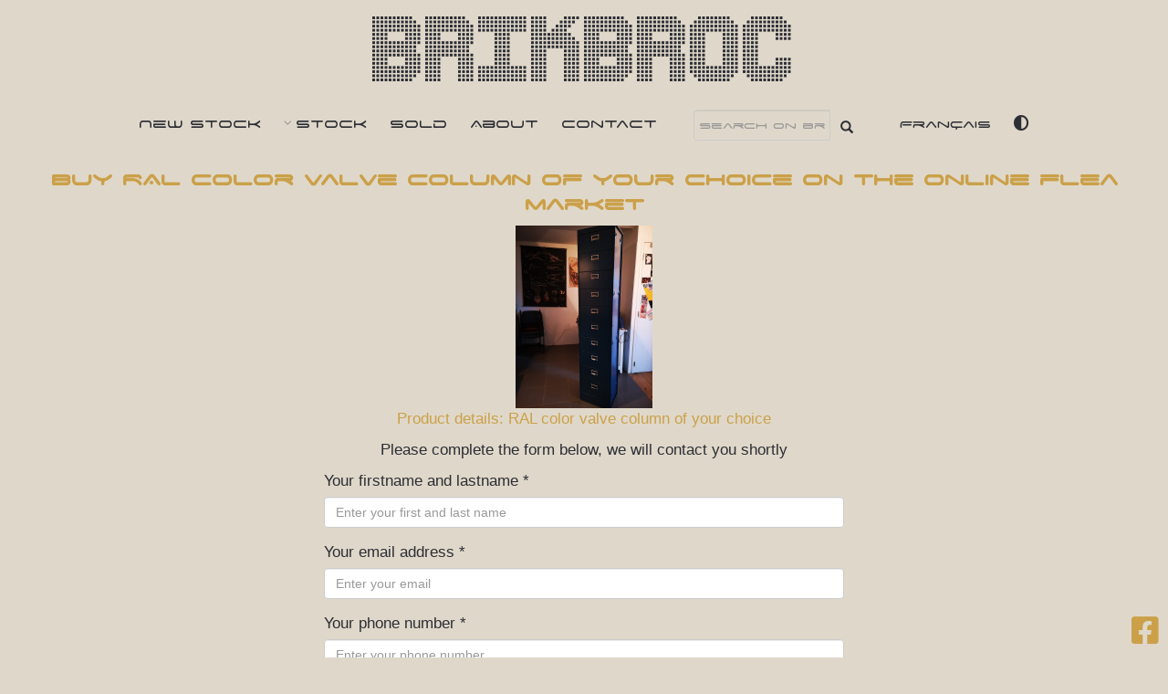

--- FILE ---
content_type: text/html; charset=UTF-8
request_url: https://www.brikbroc.com/buy/ral-color-valve-column-of-your-choice
body_size: 15258
content:
<!DOCTYPE html>
<html lang="en" class="">

<head itemscope itemtype="https://schema.org/WebSite">
    <script async src="https://www.googletagmanager.com/gtag/js?id=G-SX2Z5HPGH2" type="7f7ba2da6ee1a511b0264f86-text/javascript">
    </script>
    <script type="7f7ba2da6ee1a511b0264f86-text/javascript">
    window.dataLayer = window.dataLayer || [];

    function gtag() {
        dataLayer.push(arguments);
    }
    gtag('js', new Date());

    gtag('config', 'G-SX2Z5HPGH2');
    </script>
    <script async src="https://static.brikbroc.com/js/riveted.min.js" type="7f7ba2da6ee1a511b0264f86-text/javascript">
    </script>

    <meta charset="utf-8">
    <meta http-equiv="X-UA-Compatible" content="IE=edge">
    <meta name="viewport" content="width=device-width, initial-scale=1">
    <meta name="revisit-after" content="1 days">
    <meta name="expires" content="Mon, 19 Jan 2026 03:28:12">

    <meta name="robots" content="NOODP">

    <!-- Chrome, Firefox OS and Opera -->
    <meta name="theme-color" content="#cba049">
    <!-- Windows Phone -->
    <meta name="msapplication-navbutton-color" content="#cba049">
    <!-- iOS Safari -->
    <meta name="apple-mobile-web-app-status-bar-style"
        content="#cba049">

    <!-- for Google -->
    <meta name="description" content="Buy RAL color valve column of your choice - 280€ on the online flea market . Rare objects and collections for sale on the online flea market. On sale RAL color valve column of your choice. Choice of valve column. Choose your color from a RAL color chart we take care of the rest. Possibility to add your logo (+ 40 €). Delivery possible throughout France. " />
    <meta name="keywords" content="Flea market, online flea market, france, buy, sell,Rare objects, collections , Flea market, obnline Flea market, antique dealer, collections, catering, local creations, succession, storage, empty house" />

    <meta name="author" content="Brikbroc" />
    <meta name="copyright" content="https://www.brikbroc.com" />
    <meta name="application-name" content="https://www.brikbroc.com" />

    <!-- for Facebook -->
    <meta property="fb:app_id" content="1201329286545185" />    <meta property="og:title" content="Buy RAL color valve column of your choice - 280€ on the online flea market " />
    <meta property="og:type" content="product" />
    <meta property="og:image" content="https://www.brikbroc.com/images/ral-color-valve-column-of-your-choice.jpg" />
    <meta property="og:image:url" content="https://www.brikbroc.com/brocante-marennes//colonne-a-clapets-couleur-au-choix" />
    <meta property="og:url" content="https://www.brikbroc.com/buy/ral-color-valve-column-of-your-choice" />
    <meta property="og:description" content="Buy RAL color valve column of your choice - 280€ on the online flea market . Rare objects and collections for sale on the online flea market. On sale RAL color valve column of your choice. Choice of valve column. Choose your color from a RAL color chart we take care of the rest. Possibility to add your logo (+ 40 €). Delivery possible throughout France. " />
    <meta property="og:locale" content="en" />

    <!-- for Twitter -->
    <meta name="twitter:card" content="summary" />
    <meta name="twitter:title" content="Buy RAL color valve column of your choice - 280€ on the online flea market " />
    <meta name="twitter:description" content="Buy RAL color valve column of your choice - 280€ on the online flea market . Rare objects and collections for sale on the online flea market. On sale RAL color valve column of your choice. Choice of valve column. Choose your color from a RAL color chart we take care of the rest. Possibility to add your logo (+ 40 €). Delivery possible throughout France. " />
    <meta name="twitter:image" content="https://www.brikbroc.com/images/ral-color-valve-column-of-your-choice.jpg" />

    <meta itemprop="url" content="https://www.brikbroc.com/buy/ral-color-valve-column-of-your-choice">


    <title>Buy RAL color valve column of your choice - 280€ on the online flea market </title>
    <style>
    html {
        font-family: sans-serif;
        -webkit-text-size-adjust: 100%;
        -ms-text-size-adjust: 100%
    }

    body {
        margin: 0
    }

    figcaption,
    figure,
    header,
    nav,
    section {
        display: block
    }

    a {
        background-color: transparent
    }

    h1 {
        margin: .67em 0;
        font-size: 2em
    }

    img {
        border: 0
    }

    figure {
        margin: 1em 40px
    }

    button,
    input {
        margin: 0;
        font: inherit;
        color: inherit
    }

    button {
        overflow: visible
    }

    button {
        text-transform: none
    }

    button {
        -webkit-appearance: button
    }

    button::-moz-focus-inner,
    input::-moz-focus-inner {
        padding: 0;
        border: 0
    }

    input {
        line-height: normal
    }

    @font-face {
        font-family: 'Glyphicons Halflings';
        src: url(https://static.brikbroc.fr/fonts/glyphicons-halflings-regular.eot);
        src: url(https://static.brikbroc.fr/fonts/glyphicons-halflings-regular.eot?#iefix) format('embedded-opentype'), url(https://static.brikbroc.fr/fonts/glyphicons-halflings-regular.woff2) format('woff2'), url(https://static.brikbroc.fr/fonts/glyphicons-halflings-regular.woff) format('woff'), url(https://static.brikbroc.fr/fonts/glyphicons-halflings-regular.ttf) format('truetype'), url(https://static.brikbroc.fr/fonts/glyphicons-halflings-regular.svg#glyphicons_halflingsregular) format('svg')
    }

    .glyphicon {
        position: relative;
        top: 1px;
        display: inline-block;
        font-family: 'Glyphicons Halflings';
        font-style: normal;
        font-weight: 400;
        line-height: 1;
        -webkit-font-smoothing: antialiased;
        -moz-osx-font-smoothing: grayscale
    }

    .glyphicon-search:before {
        content: "\e003"
    }

    * {
        -webkit-box-sizing: border-box;
        -moz-box-sizing: border-box;
        box-sizing: border-box
    }

    :after,
    :before {
        -webkit-box-sizing: border-box;
        -moz-box-sizing: border-box;
        box-sizing: border-box
    }

    html {
        font-size: 10px
    }

    body {
        font-family: "Helvetica Neue", Helvetica, Arial, sans-serif;
        font-size: 14px;
        line-height: 1.42857143;
        color: #333;
        background-color: #fff
    }

    button,
    input {
        font-family: inherit;
        font-size: inherit;
        line-height: inherit
    }

    a {
        color: #337ab7;
        text-decoration: none
    }

    figure {
        margin: 0
    }

    img {
        vertical-align: middle
    }

    h1,
    h2 {
        font-family: inherit;
        font-weight: 500;
        line-height: 1.1;
        color: inherit
    }

    h1,
    h2 {
        margin-top: 20px;
        margin-bottom: 10px
    }

    h1 {
        font-size: 36px
    }

    h2 {
        font-size: 30px
    }

    p {
        margin: 0 0 10px
    }

    ul {
        margin-top: 0;
        margin-bottom: 10px
    }

    ul ul {
        margin-bottom: 0
    }

    .container {
        padding-right: 15px;
        padding-left: 15px;
        margin-right: auto;
        margin-left: auto
    }

    @media (min-width:768px) {
        .container {
            width: 750px
        }
    }

    @media (min-width:992px) {
        .container {
            width: 970px
        }
    }

    @media (min-width:1200px) {
        .container {
            width: 1170px
        }
    }

    .container-fluid {
        padding-right: 15px;
        padding-left: 15px;
        margin-right: auto;
        margin-left: auto
    }

    .row {
        margin-right: -15px;
        margin-left: -15px
    }

    .col-md-12 {
        position: relative;
        min-height: 1px;
        padding-right: 15px;
        padding-left: 15px
    }

    @media (min-width:992px) {
        .col-md-12 {
            float: left
        }

        .col-md-12 {
            width: 100%
        }
    }

    .form-control {
        display: block;
        width: 100%;
        height: 34px;
        padding: 6px 12px;
        font-size: 14px;
        line-height: 1.42857143;
        color: #555;
        background-color: #fff;
        background-image: none;
        border: 1px solid #ccc;
        border-radius: 4px;
        -webkit-box-shadow: inset 0 1px 1px rgba(0, 0, 0, .075);
        box-shadow: inset 0 1px 1px rgba(0, 0, 0, .075)
    }

    .form-control::-moz-placeholder {
        color: #999;
        opacity: 1
    }

    .form-control:-ms-input-placeholder {
        color: #999
    }

    .form-control::-webkit-input-placeholder {
        color: #999
    }

    .form-control::-ms-expand {
        background-color: transparent;
        border: 0
    }

    .btn {
        display: inline-block;
        padding: 6px 12px;
        margin-bottom: 0;
        font-size: 14px;
        font-weight: 400;
        line-height: 1.42857143;
        text-align: center;
        white-space: nowrap;
        vertical-align: middle;
        -ms-touch-action: manipulation;
        touch-action: manipulation;
        background-image: none;
        border: 1px solid transparent;
        border-radius: 4px
    }

    .btn-default {
        color: #333;
        background-color: #fff;
        border-color: #ccc
    }

    .collapse {
        display: none
    }

    .dropdown {
        position: relative
    }

    .dropdown-menu {
        position: absolute;
        top: 100%;
        left: 0;
        z-index: 1000;
        display: none;
        float: left;
        min-width: 160px;
        padding: 5px 0;
        margin: 2px 0 0;
        font-size: 14px;
        text-align: left;
        list-style: none;
        background-color: #fff;
        -webkit-background-clip: padding-box;
        background-clip: padding-box;
        border: 1px solid #ccc;
        border: 1px solid rgba(0, 0, 0, .15);
        border-radius: 4px;
        -webkit-box-shadow: 0 6px 12px rgba(0, 0, 0, .175);
        box-shadow: 0 6px 12px rgba(0, 0, 0, .175)
    }

    .dropdown-menu>li>a {
        display: block;
        padding: 3px 20px;
        clear: both;
        font-weight: 400;
        line-height: 1.42857143;
        color: #333;
        white-space: nowrap
    }

    .input-group {
        position: relative;
        display: table;
        border-collapse: separate
    }

    .input-group .form-control {
        position: relative;
        z-index: 2;
        float: left;
        width: 100%;
        margin-bottom: 0
    }

    .input-group .form-control,
    .input-group-btn {
        display: table-cell
    }

    .input-group-btn {
        width: 1%;
        white-space: nowrap;
        vertical-align: middle
    }

    .input-group .form-control:first-child {
        border-top-right-radius: 0;
        border-bottom-right-radius: 0
    }

    .input-group-btn:last-child>.btn {
        border-top-left-radius: 0;
        border-bottom-left-radius: 0
    }

    .input-group-btn {
        position: relative;
        font-size: 0;
        white-space: nowrap
    }

    .input-group-btn>.btn {
        position: relative
    }

    .input-group-btn:last-child>.btn {
        z-index: 2;
        margin-left: -1px
    }

    .nav {
        padding-left: 0;
        margin-bottom: 0;
        list-style: none
    }

    .nav>li {
        position: relative;
        display: block
    }

    .nav>li>a {
        position: relative;
        display: block;
        padding: 10px 15px
    }

    .nav>li>a>img {
        max-width: none
    }

    .navbar {
        position: relative;
        min-height: 50px;
        margin-bottom: 20px;
        border: 1px solid transparent
    }

    @media (min-width:768px) {
        .navbar {
            border-radius: 4px
        }
    }

    @media (min-width:768px) {
        .navbar-header {
            float: left
        }
    }

    .navbar-collapse {
        padding-right: 15px;
        padding-left: 15px;
        overflow-x: visible;
        -webkit-overflow-scrolling: touch;
        border-top: 1px solid transparent;
        -webkit-box-shadow: inset 0 1px 0 rgba(255, 255, 255, .1);
        box-shadow: inset 0 1px 0 rgba(255, 255, 255, .1)
    }

    @media (min-width:768px) {
        .navbar-collapse {
            width: auto;
            border-top: 0;
            -webkit-box-shadow: none;
            box-shadow: none
        }

        .navbar-collapse.collapse {
            display: block !important;
            height: auto !important;
            padding-bottom: 0;
            overflow: visible !important
        }

        .navbar-static-top .navbar-collapse {
            padding-right: 0;
            padding-left: 0
        }
    }

    .navbar-static-top {
        z-index: 1000;
        border-width: 0 0 1px
    }

    @media (min-width:768px) {
        .navbar-static-top {
            border-radius: 0
        }
    }

    .navbar-toggle {
        position: relative;
        float: right;
        padding: 9px 10px;
        margin-top: 8px;
        margin-right: 15px;
        margin-bottom: 8px;
        background-color: transparent;
        background-image: none;
        border: 1px solid transparent;
        border-radius: 4px
    }

    @media (min-width:768px) {
        .navbar-toggle {
            display: none
        }
    }

    .navbar-nav {
        margin: 7.5px -15px
    }

    .navbar-nav>li>a {
        padding-top: 10px;
        padding-bottom: 10px;
        line-height: 20px
    }

    @media (min-width:768px) {
        .navbar-nav {
            float: left;
            margin: 0
        }

        .navbar-nav>li {
            float: left
        }

        .navbar-nav>li>a {
            padding-top: 15px;
            padding-bottom: 15px
        }
    }

    .navbar-form {
        padding: 10px 15px;
        margin-top: 8px;
        margin-right: -15px;
        margin-bottom: 8px;
        margin-left: -15px;
        border-top: 1px solid transparent;
        border-bottom: 1px solid transparent;
        -webkit-box-shadow: inset 0 1px 0 rgba(255, 255, 255, .1), 0 1px 0 rgba(255, 255, 255, .1);
        box-shadow: inset 0 1px 0 rgba(255, 255, 255, .1), 0 1px 0 rgba(255, 255, 255, .1)
    }

    @media (min-width:768px) {
        .navbar-form .form-control {
            display: inline-block;
            width: auto;
            vertical-align: middle
        }

        .navbar-form .input-group {
            display: inline-table;
            vertical-align: middle
        }

        .navbar-form .input-group .form-control,
        .navbar-form .input-group .input-group-btn {
            width: auto
        }

        .navbar-form .input-group>.form-control {
            width: 100%
        }
    }

    @media (min-width:768px) {
        .navbar-form {
            width: auto;
            padding-top: 0;
            padding-bottom: 0;
            margin-right: 0;
            margin-left: 0;
            border: 0;
            -webkit-box-shadow: none;
            box-shadow: none
        }
    }

    .navbar-nav>li>.dropdown-menu {
        margin-top: 0;
        border-top-left-radius: 0;
        border-top-right-radius: 0
    }

    .clearfix:after,
    .clearfix:before,
    .container-fluid:after,
    .container-fluid:before,
    .container:after,
    .container:before,
    .nav:after,
    .nav:before,
    .navbar-collapse:after,
    .navbar-collapse:before,
    .navbar-header:after,
    .navbar-header:before,
    .navbar:after,
    .navbar:before,
    .row:after,
    .row:before {
        display: table;
        content: " "
    }

    .clearfix:after,
    .container-fluid:after,
    .container:after,
    .nav:after,
    .navbar-collapse:after,
    .navbar-header:after,
    .navbar:after,
    .row:after {
        clear: both
    }

    @-ms-viewport {
        width: device-width
    }


    :root {
        --color-bleuNuit: #2d2e35;
        --color-moutarde: #cba049;
        --color-cream: #dfd8ca;
        --color-white: #FFFFFF;
        --text-color: var(--color-bleuNuit);
        --main-color: var(--color-moutarde);
        --main-color-dark: var(--color-bleuNuit);
        --main-background: var(--color-cream);
        --main-title-color: var(--color-bleuNuit);
        --main-title-color-hover: var(--color-moutarde);
        --main-menu-background: var(--color-cream);
        --main-menu-color: var(--color-bleuNuit);
        --main-menu-sticky-background: var(--color-cream);
        --main-menu-sticky-color: var(--color-bleuNuit);
        --main-menu-sticky-color-hover: var(--color-moutarde);
        --main-buy-color: var(--color-bleuNuit);
        --main-buy-background: var(--color-moutarde);
        --main-buy-price-color: var(--color-moutarde);
        --main-buy-price-background: var(--color-bleuNuit)
    }

    *,
    *:after,
    *:before {
        -webkit-box-sizing: border-box;
        -moz-box-sizing: border-box;
        box-sizing: border-box
    }

    body,
    html {
        font-size: 17px;
        padding: 0;
        margin: 0
    }

    .clearfix:before,
    .clearfix:after {
        content: " ";
        display: table
    }

    .clearfix:after {
        clear: both
    }

    body {
        background-color: var(--main-background);
        color: var(--text-color)
    }

    body,
    .product-buy-price,
    .product-item-list {
        font-family: Verdana, Arial, Helvetica, sans-serif !important
    }

    .brikbroc-title {
        font-family: 'led', serif;
        font-size: 6vw;
        padding: 10px;
        color: var(--main-title-color) !important
    }

    nav,
    h1,
    h2,
    .product-item-list {
        font-family: 'spaceAge', serif
    }

    p {}

    a {
        color: var(--main-color);
        text-decoration: none
    }

    img {
        max-width: 100%;
        height: auto
    }

    .glyphicon {
        vertical-align: middle !important
    }

    h1 {
        font-size: 25px;
        font-weight: 800;
        color: var(--main-color)
    }

    h2 {
        font-size: 20px;
        color: var(--main-color)
    }

    input {}

    #search button[type="submit"] {
        background-color: transparent;
        color: var(--main-menu-color);
        border: none
    }

    #search input[type="text"] {
        background: transparent;
        color: var(--main-color-dark);
        width: 150px;
        padding: 5px
    }

    .menu-languages {
        font-size: 16px
    }

    @media (max-width:768px) {
        #search input[type="text"] {
            width: 100%
        }

        .brikbroc-title {
            font-size: 10vw;
            padding: 0;
            margin: 0
        }
    }

    .navbar .navbar-header {
        color: var(--main-menu-color)
    }

    .navbar-toggle {
        float: none;
        display: block;
        margin: auto;
        font-size: x-larger
    }

    #corner-bottom {
        position: fixed;
        right: 10px;
        bottom: 10px
    }

    body.loaded .display-on-load {
        display: none
    }

    @media (min-width:768px) {

        .collapse,
        .navbar-header {
            display: none !important
        }
    }

    .container>header {
        width: 90%;
        max-width: 1000px;
        margin: 0 auto;
        padding: 0
    }

    .container>header .brand {
        text-align: center
    }

    .grid figure figcaption {
        padding: 1em;
        color: #fff;
        text-transform: uppercase;
        -webkit-backface-visibility: hidden;
        backface-visibility: hidden;
        overflow: hidden
    }

    .grid figure figcaption::before,
    .grid figure figcaption::after {
        display: none
    }

    .grid figure figcaption,
    .grid figure figcaption>a.product-link {
        position: absolute;
        top: 0;
        left: 0;
        width: 100%;
        height: 100%
    }

    .grid figure figcaption>a.product-link {
        z-index: 997;
        text-indent: 200%;
        white-space: nowrap;
        font-size: 0;
        opacity: 0
    }

    .grid figure p {
        margin: 0
    }

    .grid figure p {
        letter-spacing: 1px;
        font-size: 68.5%
    }

    .products {
        width: 90%;
        margin: auto
    }

    .grid {
        position: relative;
        display: flex;
        flex-wrap: wrap;
        width: 100%
    }

    .grid>.product-item-list {
        display: block;
        flex: 0 1 48%;
        height: auto;
        margin: 0 1% 1vw 0;
        position: relative
    }

    .grid img {
        width: 100%;
        height: 100%;
        object-fit: cover;
        opacity: 1
    }

    .product-item-list h2 {
        display: inline-block;
        text-align: center;
        width: 100%;
        font-size: 100%;
        color: var(--main-color-dark)
    }

    figure {}

    figure.effect-steve-2 {
        z-index: auto;
        overflow: visible
    }

    figure.effect-steve-2:before,
    figure.effect-steve-2 h2:before {
        position: absolute;
        top: 0;
        left: 0;
        z-index: -1;
        width: 100%;
        height: 100%;
        background: #000;
        content: ''
    }

    figure.effect-steve-2:before {
        box-shadow: 0 3px 30px rgba(0, 0, 0, 0.8);
        opacity: 0
    }

    figure.effect-steve-2 figcaption {
        z-index: 1
    }

    figure.effect-steve-2 img {
        opacity: 1;
        -webkit-transform: perspective(1000px) translate3d(0, 0, 0);
        transform: perspective(1000px) translate3d(0, 0, 0)
    }

    figure.effect-steve-2 h2,
    figure.effect-steve-2 p {
        background: #fff;
        color: var(--main-color-dark);
        text-align: center
    }

    figure.effect-steve-2 h2 {
        position: absolute;
        bottom: 2em;
        padding: 1em;
        width: 90%;
        margin: auto;
        left: 0;
        right: 0;
        opacity: 0.8;
        font-weight: 800
    }

    figure.effect-steve-2 h2:before {
        box-shadow: 0 1px 10px rgba(0, 0, 0, 0.5);
        background: #fff
    }

    figure.effect-steve-2 p {
        position: absolute;
        bottom: 2em;
        padding: 1em;
        width: 90%;
        margin: auto;
        left: 0;
        right: 0;
        opacity: 0
    }

    @media (max-width:768px) {
        h1 {
            text-align: center;
            font-size: 20px;
            margin: 5px
        }

        h2 {
            text-align: center;
            font-size: 20px
        }

        .navbar-toggle {
            font-size: 12px;
            padding: 5px
        }

        .navbar {
            min-height: inherit
        }

        figure.effect-steve-2 figcaption {
            opacity: 0
        }

        .grid>.product-item-list {
            flex: 0 1 100% !important;
            margin: 0 0 5vw 0 !important
        }
    }

    @font-face {
        font-family: 'bpmenu';
        src: url('https://static.brikbroc.fr/fonts/bpmenu/bpmenu.eot');
        src: url('https://static.brikbroc.fr/fonts/bpmenu/bpmenu.eot?#iefix') format('embedded-opentype'), url('https://static.brikbroc.fr/fonts/bpmenu/bpmenu.woff') format('woff'), url('https://static.brikbroc.fr/fonts/bpmenu/bpmenu.ttf') format('truetype'), url('https://static.brikbroc.fr/fonts/bpmenu/bpmenu.svg#bpmenu') format('svg');
        font-weight: normal;
        font-style: normal;
        font-display: swap
    }

    .cbp-hsmenu-wrapper {
        background-color: transarent;
        margin: 0
    }

    .cbp-hsmenu-wrapper ul {
        list-style: none;
        padding: 0;
        margin: 0 auto
    }

    .cbp-hsinner {
        position: relative;
        z-index: 100
    }

    .cbp-hsmenu-wrapper .cbp-hsmenu {
        width: 90%;
        max-width: 69em;
        margin: 0 auto;
        padding: 0 1.875em;
        text-align: center;
        float: none
    }

    .cbp-hsmenu .navbar-form {
        border: none;
        box-shadow: none;
        -webkit-box-shadow: none
    }

    .cbp-hsmenu>li {
        margin-left: 1em;
        display: inline-block;
        float: none
    }

    .cbp-hsmenu>li:first-child {
        margin-left: 0
    }

    .cbp-hsmenu>li>a,
    .cbp-hsmenu>li>span {
        color: var(--main-menu-color);
        line-height: 3em;
        display: inline-block;
        position: relative;
        z-index: 10000;
        outline: none;
        text-decoration: none;
        padding: 0
    }

    .cbp-hsmenu>li>a:not(:only-child):before {
        display: inline-block;
        font-family: 'bpmenu';
        speak: none;
        font-style: normal;
        font-weight: normal;
        font-variant: normal;
        text-transform: none;
        line-height: 1;
        -webkit-font-smoothing: antialiased;
        content: "\f107";
        font-size: 80%;
        margin-right: 0.3em;
        opacity: 0.4;
        vertical-align: middle
    }

    .cbp-hssubmenu {
        position: absolute;
        width: auto;
        z-index: 0;
        text-align: left
    }

    .dropdown-menu {
        background-color: var(--main-menu-background) !important
    }

    .cbp-hssubmenu>li {
        width: 100%;
        display: inline-block;
        vertical-align: top;
        background-color: var(--main-menu-background)
    }

    .cbp-hssubmenu>li a.menu-title {
        color: var(--main-menu-sticky-color) !important
    }

    .cbp-hssubmenu>li a.menu-title span {
        display: block;
        margin-top: 10px
    }

    @media screen and (max-width:1080px) {
        .cbp-hsmenu-wrapper {
            font-size: 80%
        }

        .cbp-hssubmenu>li a.menu-title {
            color: #FFFFFF
        }
    }

    @media screen and (max-width:764px) {
        .cbp-hsmenu-wrapper {
            font-size: 80%
        }

        .cbp-hsmenu-wrapper .cbp-hsmenu {
            padding: 0;
            max-width: none;
            width: 100%
        }

        .cbp-hsmenu>li {
            border-top: none;
            text-align: center;
            margin: 0 auto;
            display: block
        }

        .cbp-hsmenu>li:first-child {
            border-top: none
        }

        .cbp-hsmenu>li>a,
        .cbp-hsmenu>li>span {
            display: block;
            text-decoration: none
        }

        .cbp-hsmenu>li>a:not(:only-child):before {
            line-height: 1.8;
            right: 0;
            position: absolute;
            font-size: 200%
        }

        .cbp-hssubmenu {
            background-color: transparent !important
        }

        .dropdown-menu {
            background-color: var(--main-menu-sticky-background) !important;
            box-shadow: 0 3px 30px rgba(0, 0, 0, 0.8) !important
        }

        .cbp-hssubmenu>li {
            background-color: transparent !important;
            width: 100%;
            text-align: center
        }

        .cbp-hssubmenu>li:nth-child(-n+6),
        .cbp-hssubmenu>li:nth-child(6n+1) {
            box-shadow: -24px 0 0 -27px #ddd, 0 -24px 0 -27px #ddd
        }

        .cbp-hssubmenu>li:nth-child(-n+3) {
            box-shadow: -24px 0 0 -27px #ddd
        }

        .cbp-hssubmenu>li:nth-child(3n+1) {
            box-shadow: 0 -24px 0 -27px #ddd
        }

        .cbp-hssubmenu>li a.menu-title {
            color: var(--main-color-dark)
        }
    }

    .fa,
    .fab,
    .fas {
        -moz-osx-font-smoothing: grayscale;
        -webkit-font-smoothing: antialiased;
        display: inline-block;
        font-style: normal;
        font-variant: normal;
        text-rendering: auto;
        line-height: 1
    }

    .fa-2x {
        font-size: 2em
    }

    .fa-spin {
        -webkit-animation: fa-spin 2s linear infinite;
        animation: fa-spin 2s linear infinite
    }

    @-webkit-keyframes fa-spin {
        0% {
            -webkit-transform: rotate(0deg);
            transform: rotate(0deg)
        }

        to {
            -webkit-transform: rotate(1turn);
            transform: rotate(1turn)
        }
    }

    @keyframes fa-spin {
        0% {
            -webkit-transform: rotate(0deg);
            transform: rotate(0deg)
        }

        to {
            -webkit-transform: rotate(1turn);
            transform: rotate(1turn)
        }
    }

    .fa-adjust:before {
        content: "\f042"
    }

    .fa-bars:before {
        content: "\f0c9"
    }

    .fa-facebook-square:before {
        content: "\f082"
    }

    .fa-spinner:before {
        content: "\f110"
    }

    @font-face {
        font-family: "Font Awesome 5 Brands";
        font-style: normal;
        font-weight: 400;
        font-display: auto;
        src: url(https://static.brikbroc.fr/fonts/webfonts/fa-brands-400.eot);
        src: url(https://static.brikbroc.fr/fonts/webfonts/fa-brands-400.eot?#iefix) format("embedded-opentype"), url(https://static.brikbroc.fr/fonts/webfonts/fa-brands-400.woff2) format("woff2"), url(https://static.brikbroc.fr/fonts/webfonts/fa-brands-400.woff) format("woff"), url(https://static.brikbroc.fr/fonts/webfonts/fa-brands-400.ttf) format("truetype"), url(https://static.brikbroc.fr/fonts/webfonts/fa-brands-400.svg#fontawesome) format("svg")
    }

    .fab {
        font-family: "Font Awesome 5 Brands"
    }

    @font-face {
        font-family: "Font Awesome 5 Free";
        font-style: normal;
        font-weight: 400;
        font-display: auto;
        src: url(https://static.brikbroc.fr/fonts/webfonts/fa-regular-400.eot);
        src: url(https://static.brikbroc.fr/fonts/webfonts/fa-regular-400.eot?#iefix) format("embedded-opentype"), url(https://static.brikbroc.fr/fonts/webfonts/fa-regular-400.woff2) format("woff2"), url(https://static.brikbroc.fr/fonts/webfonts/fa-regular-400.woff) format("woff"), url(https://static.brikbroc.fr/fonts/webfonts/fa-regular-400.ttf) format("truetype"), url(https://static.brikbroc.fr/fonts/webfonts/fa-regular-400.svg#fontawesome) format("svg")
    }

    .fab {
        font-weight: 400
    }

    @font-face {
        font-family: "Font Awesome 5 Free";
        font-style: normal;
        font-weight: 900;
        font-display: auto;
        src: url(https://static.brikbroc.fr/fonts/webfonts/fa-solid-900.eot);
        src: url(https://static.brikbroc.fr/fonts/webfonts/fa-solid-900.eot?#iefix) format("embedded-opentype"), url(https://static.brikbroc.fr/fonts/webfonts/fa-solid-900.woff2) format("woff2"), url(https://static.brikbroc.fr/fonts/webfonts/fa-solid-900.woff) format("woff"), url(https://static.brikbroc.fr/fonts/webfonts/fa-solid-900.ttf) format("truetype"), url(https://static.brikbroc.fr/fonts/webfonts/fa-solid-900.svg#fontawesome) format("svg")
    }

    .fa,
    .fas {
        font-family: "Font Awesome 5 Free"
    }

    .fa,
    .fas {
        font-weight: 900
    }
    </style>

    <base href="https://www.brikbroc.com" />

    <link rel="canonical" href="https://www.brikbroc.com/buy/ral-color-valve-column-of-your-choice">

    <link rel="alternate"  href="https://www.brikbroc.fr/acheter/colonne-a-clapets-couleur-au-choix" hreflang="fr" ><link rel="alternate"  href="https://www.brikbroc.com/buy/ral-color-valve-column-of-your-choice" hreflang="en" >

    <link rel="shortcut icon" type="image/x-icon"
        href="https://static.brikbroc.com/favicon.ico" />

    <link async href="https://static.brikbroc.com/css/bootstrap.min.css"
        rel="stylesheet">

    <link rel="preload" href="https://static.brikbroc.com/fonts/The Led Display St.ttf" as="font" type="font/ttf"
        crossorigin>
    <link rel="preload" href="https://static.brikbroc.com/fonts/SPACE AGE.TTF" as="font" type="font/ttf" crossorigin>
    <script src="/cdn-cgi/scripts/7d0fa10a/cloudflare-static/rocket-loader.min.js" data-cf-settings="7f7ba2da6ee1a511b0264f86-|49"></script><link rel="preload"
        href="https://static.brikbroc.com/css/style.css?v=2.0.017"
        type="text/css" as="style" onload="this.onload = null; this.rel='stylesheet';" />

    <link async
        href="https://static.brikbroc.com/css/menu.css?v=2.0.017"
        rel="stylesheet">

    


    <script async type="7f7ba2da6ee1a511b0264f86-text/javascript" src="https://static.brikbroc.com/js/intersection-observer.js">
    </script>
    <script async type="7f7ba2da6ee1a511b0264f86-text/javascript" src="https://static.brikbroc.com/js/lazyload.min.js"></script>

    <script type="7f7ba2da6ee1a511b0264f86-text/javascript">
    // Set the options globally
    // to make LazyLoad self-initialize
    window.lazyLoadOptions = {
        elements_selector: ".lazy",
        load_delay: 100,
        callback_loaded: function(el) {
            ratioProductList();
            ratioThumbnails();
        }
    };
    // Listen to the initialization event
    // and get the instance of LazyLoad
    window.addEventListener(
        "LazyLoad::Initialized",
        function(event) {
            window.lazyLoadInstance = event.detail.instance;
        },
        false
    );
    /*
        var lazyLoadInstance = new LazyLoad({
            elements_selector: ".lazy",
            load_delay: 100,
            callback_loaded: function(el) {
                ratioProductList();
                ratioThumbnails();
            }
        });
    */


    var clickAction = "click";
    var isMobile = false;
    var isTablet = false;
    var isDarkMode = false;

    function setIsMobile() {
        if (/Android|webOS|iPhone|iPad|iPod|BlackBerry|IEMobile|Opera Mini/i.test(navigator.userAgent) || (navigator
                .platform === 'MacIntel' &&
                navigator.maxTouchPoints > 1)) {
            clickAction = "touchend";
            var windowWidth = Math.max(
                document.documentElement["clientWidth"],
                document.body["scrollWidth"],
                document.documentElement["scrollWidth"],
                document.body["offsetWidth"],
                document.documentElement["offsetWidth"]
            );

            var windowHeight = Math.max(
                document.documentElement["clientHeight"],
                document.body["scrollHeight"],
                document.documentElement["scrollHeight"],
                document.body["offsetHeight"],
                document.documentElement["offsetHeight"]
            );

            if (((windowWidth >= 480) && (windowHeight >= 800)) || ((windowWidth >= 800) && (windowHeight >= 480)) ||
                navigator.userAgent.match(
                    /ipad/gi)) {

                isMobile = false;
                isTablet = true;
            } else {
                isMobile = true;
            }

        } else {
            isMobile = false;
            isTablet = false;
        }

        //iOS = !!navigator.platform && /iPad|iPhone|iPod/.test(navigator.platform);
    }
    setIsMobile();
    </script>
    <!-- HTML5 Shim and Respond.js IE8 support of HTML5 elements and media queries -->
    <!-- WARNING: Respond.js doesn't work if you view the page via file:// -->
    <!--[if lt IE 9]>
            <script src="https://oss.maxcdn.com/libs/html5shiv/3.7.0/html5shiv.js"></script>
            <script src="https://oss.maxcdn.com/libs/respond.js/1.4.2/respond.min.js"></script>
        <![endif]-->

</head><body itemscope itemtype="http://schema.org/WebPage">


<div class="container">
    <header class="clearfix">
        <div class="row">
            <div class="col-md-12 brand">
                <a class="brikbroc-title" href="">Brikbroc</a>
            </div>
        </div>
    </header>
</div>
    <nav class="cbp-hsmenu-wrapper navbar navbar-static-top" id="brikbroc-navbar">
        <div class="navbar-header">
            <button type="button" class="navbar-toggle" data-toggle="collapse" data-target=".navbar-collapse">
                <i class="fa fa-bars fa-2x" aria-hidden="true"></i>
            </button>
        </div>

        <div class="cbp-hsinner collapse navbar-collapse">
            <ul class="nav navbar-nav cbp-hsmenu">
                <li><a href="/">New stock</a></li>
                <li class="dropdown">
                    <a href="#" class="dropdown-toggle" data-toggle="dropdown">Stock</a>
                    <ul class="cbp-hssubmenu dropdown-menu">
                        <li><a class="menu-title" href="https://www.brikbroc.com/stock/furniture" title="Furniture"><span>Furniture</span></a></li><li><a class="menu-title" href="https://www.brikbroc.com/stock/deco" title="Deco"><span>Deco</span></a></li><li><a class="menu-title" href="https://www.brikbroc.com/stock/vintage-french-clothes" title="Vintage french clothes"><span>Vintage french clothes</span></a></li><li><a class="menu-title" href="https://www.brikbroc.com/stock/lighting" title="Lighting"><span>Lighting</span></a></li><li><a class="menu-title" href="https://www.brikbroc.com/stock/marine" title="Marine"><span>Marine</span></a></li><li><a class="menu-title" href="https://www.brikbroc.com/stock/brikbroc" title="Brikbroc"><span>Brikbroc</span></a></li>                    </ul>
                </li>

                <li><a href="https://www.brikbroc.com/flea-market-sold-products">Sold</a></li>
                <!--<li><a href="/evenements/">Évènements</a></li>-->
                <li><a href="https://www.brikbroc.com/pages/about" title="About">About</a></li>
                <li><a href="https://www.brikbroc.com/contact">Contact</a></li>
                 <li>
                    <form class="navbar-form" role="search" method="GET" action="search/" id="search">
                        <div class="input-group">
                            <input name="q"  type="text" class="form-control" placeholder="Search on brikbroc" />
                            <span class="input-group-btn">
                                <button type="submit" class="btn btn-default">
                                <span class="glyphicon glyphicon-search"></span>
                                </button>
                            </span>
                        </div>
                    </form>
                </li>

                <li class="menu-languages">
                    <a href='https://www.brikbroc.fr/acheter/colonne-a-clapets-couleur-au-choix'><img style='display:none;'src='https://www.brikbroc.com/images/flags/fr.png' alt='Français'/> Français</a>                </li>

                <li>
                    <span class="toggleDarkMode" alt="Dark/Light mode"><i class="fas fa-adjust"></i></span>
                </li>
            </ul>
        </div>
    </nav>

<div class="container-fluid display-after-load container-buy-product">
    <section class="buy-product container text-center">
        <div class="row">
            <h1>Buy RAL color valve column of your choice on the online flea market </h1>

            <div class="product-image">
                <div class="product-preview">
                            <img src="./images/ral-color-valve-column-of-your-choice.jpg" alt="Colonne à clapets couleur au choix"/>
                          </div>            </div>

            <p><a href="https://www.brikbroc.com/product/ral-color-valve-column-of-your-choice" alt="RAL color valve column of your choice">Product details: RAL color valve column of your choice</a></p>

            <p>Please complete the form below, we will contact you shortly</p>

            <div class="row">
                <div class="col-md-6 col-md-offset-3">
                    <form role="form" id="feedbackForm" class="text-left"  data-toggle="validator" data-disable="false">
                        <input type="hidden" name="product_name" value="Colonne à clapets couleur au choix"/>
                        <input type="hidden" name="product_id" value="2514"/>
                        <input type="hidden" name="product_url" value="https://www.brikbroc.fr/produit/colonne-a-clapets-couleur-au-choix"/>
                        <input type="hidden" name="product_price" value="280"/>

                        <div class="form-group">
                            <label class="control-label" for="name">Your firstname and lastname *</label>

                                <input type="text" class="form-control" id="name" name="name" placeholder="Enter your first and last name" required/>

                            <span class="help-block" style="display: none;">Please enter your first and last name.</span>
                        </div>

                        <div class="form-group">
                            <label class="control-label" for="email">Your email address *</label>

                                <input type="email" class="form-control" id="email" name="email" placeholder="Enter your email" required/>

                            <span class="help-block" style="display: none;">Please enter a correct email address.</span>
                        </div>

                        <div class="form-group">
                            <label class="control-label" for="phone">Your phone number *</label>

                                <input type="tel" class="form-control" id="phone" name="phone" placeholder="Enter your phone number" required/>

                            <span class="help-block" style="display: none;">Please enter a phone number.</span>
                        </div>

                        <div class="form-group">
                            <label class="control-label" for="address">Your address (for the calculation of delivery costs)</label>

                                <input type="text" class="form-control optional" id="address" name="address" placeholder="Enter your address" />

                            <span class="help-block" style="display: none;">Please enter your address.</span>
                        </div>

                        <div class='row'>
                            <div class='col-md-4'>
                                <div class='form-group'>
                                    <label class="control-label" for="city">City</label>
                                        <input type="text" class="form-control optional" id="city" name="city" placeholder="Enter your city" />

                                    <span class="help-block" style="display: none;">Please enter your city.</span>
                                </div>
                            </div>

                            <div class='col-md-4'>
                                <div class='form-group'>
                                    <label class="control-label" for="address">Postal code</label>

                                        <input type="text" class="form-control optional" id="postalCode" name="postalCode" placeholder="Enter your postal code" />

                                    <span class="help-block" style="display: none;">Please enter your ZIP code.</span>
                                </div>
                            </div>

                            <div class='col-md-4'>
                                <div class='form-group'>
                                    <label class="control-label" for="country">Pays</label>

                                        <select id="country" name="country" class="form-control" >
                                            <option value="" selected="selected">Select a country</option>
                                            <option value="AF">Afghanistan</option>
                                            <option value="AL">Albania</option>
                                            <option value="DZ">Algeria</option>
                                            <option value="AS">American Samoa</option>
                                            <option value="AD">Andorra</option>
                                            <option value="AO">Angola</option>
                                            <option value="AI">Anguilla</option>
                                            <option value="AQ">Antarctica</option>
                                            <option value="AG">Antigua and Barbuda</option>
                                            <option value="AR">Argentina</option>
                                            <option value="AM">Armenia</option>
                                            <option value="AW">Aruba</option>
                                            <option value="AU">Australia</option>
                                            <option value="AT">Austria</option>
                                            <option value="AZ">Azerbaijan</option>
                                            <option value="BS">Bahamas</option>
                                            <option value="BH">Bahrain</option>
                                            <option value="BD">Bangladesh</option>
                                            <option value="BB">Barbados</option>
                                            <option value="BY">Belarus</option>
                                            <option value="BE">Belgium</option>
                                            <option value="BZ">Belize</option>
                                            <option value="BJ">Benin</option>
                                            <option value="BM">Bermuda</option>
                                            <option value="BT">Bhutan</option>
                                            <option value="BO">Bolivia</option>
                                            <option value="BA">Bosnia and Herzegowina</option>
                                            <option value="BW">Botswana</option>
                                            <option value="BV">Bouvet Island</option>
                                            <option value="BR">Brazil</option>
                                            <option value="IO">British Indian Ocean Territory</option>
                                            <option value="BN">Brunei Darussalam</option>
                                            <option value="BG">Bulgaria</option>
                                            <option value="BF">Burkina Faso</option>
                                            <option value="BI">Burundi</option>
                                            <option value="KH">Cambodia</option>
                                            <option value="CM">Cameroon</option>
                                            <option value="CA">Canada</option>
                                            <option value="CV">Cape Verde</option>
                                            <option value="KY">Cayman Islands</option>
                                            <option value="CF">Central African Republic</option>
                                            <option value="TD">Chad</option>
                                            <option value="CL">Chile</option>
                                            <option value="CN">China</option>
                                            <option value="CX">Christmas Island</option>
                                            <option value="CC">Cocos (Keeling) Islands</option>
                                            <option value="CO">Colombia</option>
                                            <option value="KM">Comoros</option>
                                            <option value="CG">Congo</option>
                                            <option value="CD">Congo, the Democratic Republic of the</option>
                                            <option value="CK">Cook Islands</option>
                                            <option value="CR">Costa Rica</option>
                                            <option value="CI">Cote d'Ivoire</option>
                                            <option value="HR">Croatia (Hrvatska)</option>
                                            <option value="CU">Cuba</option>
                                            <option value="CY">Cyprus</option>
                                            <option value="CZ">Czech Republic</option>
                                            <option value="DK">Denmark</option>
                                            <option value="DJ">Djibouti</option>
                                            <option value="DM">Dominica</option>
                                            <option value="DO">Dominican Republic</option>
                                            <option value="TP">East Timor</option>
                                            <option value="EC">Ecuador</option>
                                            <option value="EG">Egypt</option>
                                            <option value="SV">El Salvador</option>
                                            <option value="GQ">Equatorial Guinea</option>
                                            <option value="ER">Eritrea</option>
                                            <option value="EE">Estonia</option>
                                            <option value="ET">Ethiopia</option>
                                            <option value="FK">Falkland Islands (Malvinas)</option>
                                            <option value="FO">Faroe Islands</option>
                                            <option value="FJ">Fiji</option>
                                            <option value="FI">Finland</option>
                                            <option value="FR">France</option>
                                            <option value="FX">France, Metropolitan</option>
                                            <option value="GF">French Guiana</option>
                                            <option value="PF">French Polynesia</option>
                                            <option value="TF">French Southern Territories</option>
                                            <option value="GA">Gabon</option>
                                            <option value="GM">Gambia</option>
                                            <option value="GE">Georgia</option>
                                            <option value="DE">Germany</option>
                                            <option value="GH">Ghana</option>
                                            <option value="GI">Gibraltar</option>
                                            <option value="GR">Greece</option>
                                            <option value="GL">Greenland</option>
                                            <option value="GD">Grenada</option>
                                            <option value="GP">Guadeloupe</option>
                                            <option value="GU">Guam</option>
                                            <option value="GT">Guatemala</option>
                                            <option value="GN">Guinea</option>
                                            <option value="GW">Guinea-Bissau</option>
                                            <option value="GY">Guyana</option>
                                            <option value="HT">Haiti</option>
                                            <option value="HM">Heard and Mc Donald Islands</option>
                                            <option value="VA">Holy See (Vatican City State)</option>
                                            <option value="HN">Honduras</option>
                                            <option value="HK">Hong Kong</option>
                                            <option value="HU">Hungary</option>
                                            <option value="IS">Iceland</option>
                                            <option value="IN">India</option>
                                            <option value="ID">Indonesia</option>
                                            <option value="IR">Iran (Islamic Republic of)</option>
                                            <option value="IQ">Iraq</option>
                                            <option value="IE">Ireland</option>
                                            <option value="IL">Israel</option>
                                            <option value="IT">Italy</option>
                                            <option value="JM">Jamaica</option>
                                            <option value="JP">Japan</option>
                                            <option value="JO">Jordan</option>
                                            <option value="KZ">Kazakhstan</option>
                                            <option value="KE">Kenya</option>
                                            <option value="KI">Kiribati</option>
                                            <option value="KP">Korea, Democratic People's Republic of</option>
                                            <option value="KR">Korea, Republic of</option>
                                            <option value="KW">Kuwait</option>
                                            <option value="KG">Kyrgyzstan</option>
                                            <option value="LA">Lao People's Democratic Republic</option>
                                            <option value="LV">Latvia</option>
                                            <option value="LB">Lebanon</option>
                                            <option value="LS">Lesotho</option>
                                            <option value="LR">Liberia</option>
                                            <option value="LY">Libyan Arab Jamahiriya</option>
                                            <option value="LI">Liechtenstein</option>
                                            <option value="LT">Lithuania</option>
                                            <option value="LU">Luxembourg</option>
                                            <option value="MO">Macau</option>
                                            <option value="MK">Macedonia, The Former Yugoslav Republic of</option>
                                            <option value="MG">Madagascar</option>
                                            <option value="MW">Malawi</option>
                                            <option value="MY">Malaysia</option>
                                            <option value="MV">Maldives</option>
                                            <option value="ML">Mali</option>
                                            <option value="MT">Malta</option>
                                            <option value="MH">Marshall Islands</option>
                                            <option value="MQ">Martinique</option>
                                            <option value="MR">Mauritania</option>
                                            <option value="MU">Mauritius</option>
                                            <option value="YT">Mayotte</option>
                                            <option value="MX">Mexico</option>
                                            <option value="FM">Micronesia, Federated States of</option>
                                            <option value="MD">Moldova, Republic of</option>
                                            <option value="MC">Monaco</option>
                                            <option value="MN">Mongolia</option>
                                            <option value="MS">Montserrat</option>
                                            <option value="MA">Morocco</option>
                                            <option value="MZ">Mozambique</option>
                                            <option value="MM">Myanmar</option>
                                            <option value="NA">Namibia</option>
                                            <option value="NR">Nauru</option>
                                            <option value="NP">Nepal</option>
                                            <option value="NL">Netherlands</option>
                                            <option value="AN">Netherlands Antilles</option>
                                            <option value="NC">New Caledonia</option>
                                            <option value="NZ">New Zealand</option>
                                            <option value="NI">Nicaragua</option>
                                            <option value="NE">Niger</option>
                                            <option value="NG">Nigeria</option>
                                            <option value="NU">Niue</option>
                                            <option value="NF">Norfolk Island</option>
                                            <option value="MP">Northern Mariana Islands</option>
                                            <option value="NO">Norway</option>
                                            <option value="OM">Oman</option>
                                            <option value="PK">Pakistan</option>
                                            <option value="PW">Palau</option>
                                            <option value="PA">Panama</option>
                                            <option value="PG">Papua New Guinea</option>
                                            <option value="PY">Paraguay</option>
                                            <option value="PE">Peru</option>
                                            <option value="PH">Philippines</option>
                                            <option value="PN">Pitcairn</option>
                                            <option value="PL">Poland</option>
                                            <option value="PT">Portugal</option>
                                            <option value="PR">Puerto Rico</option>
                                            <option value="QA">Qatar</option>
                                            <option value="RE">Reunion</option>
                                            <option value="RO">Romania</option>
                                            <option value="RU">Russian Federation</option>
                                            <option value="RW">Rwanda</option>
                                            <option value="KN">Saint Kitts and Nevis</option>
                                            <option value="LC">Saint LUCIA</option>
                                            <option value="VC">Saint Vincent and the Grenadines</option>
                                            <option value="WS">Samoa</option>
                                            <option value="SM">San Marino</option>
                                            <option value="ST">Sao Tome and Principe</option>
                                            <option value="SA">Saudi Arabia</option>
                                            <option value="SN">Senegal</option>
                                            <option value="SC">Seychelles</option>
                                            <option value="SL">Sierra Leone</option>
                                            <option value="SG">Singapore</option>
                                            <option value="SK">Slovakia (Slovak Republic)</option>
                                            <option value="SI">Slovenia</option>
                                            <option value="SB">Solomon Islands</option>
                                            <option value="SO">Somalia</option>
                                            <option value="ZA">South Africa</option>
                                            <option value="GS">South Georgia and the South Sandwich Islands</option>
                                            <option value="ES">Spain</option>
                                            <option value="LK">Sri Lanka</option>
                                            <option value="SH">St.Helena</option>
                                            <option value="PM">St.Pierre and Miquelon</option>
                                            <option value="SD">Sudan</option>
                                            <option value="SR">Suriname</option>
                                            <option value="SJ">Svalbard and Jan Mayen Islands</option>
                                            <option value="SZ">Swaziland</option>
                                            <option value="SE">Sweden</option>
                                            <option value="CH">Switzerland</option>
                                            <option value="SY">Syrian Arab Republic</option>
                                            <option value="TW">Taiwan, Province of China</option>
                                            <option value="TJ">Tajikistan</option>
                                            <option value="TZ">Tanzania, United Republic of</option>
                                            <option value="TH">Thailand</option>
                                            <option value="TG">Togo</option>
                                            <option value="TK">Tokelau</option>
                                            <option value="TO">Tonga</option>
                                            <option value="TT">Trinidad and Tobago</option>
                                            <option value="TN">Tunisia</option>
                                            <option value="TR">Turkey</option>
                                            <option value="TM">Turkmenistan</option>
                                            <option value="TC">Turks and Caicos Islands</option>
                                            <option value="TV">Tuvalu</option>
                                            <option value="UG">Uganda</option>
                                            <option value="UA">Ukraine</option>
                                            <option value="AE">United Arab Emirates</option>
                                            <option value="GB">United Kingdom</option>
                                            <option value="US">United States</option>
                                            <option value="UM">United States Minor Outlying Islands</option>
                                            <option value="UY">Uruguay</option>
                                            <option value="UZ">Uzbekistan</option>
                                            <option value="VU">Vanuatu</option>
                                            <option value="VE">Venezuela</option>
                                            <option value="VN">Viet Nam</option>
                                            <option value="VG">Virgin Islands (British)</option>
                                            <option value="VI">Virgin Islands (U.S.)</option>
                                            <option value="WF">Wallis and Futuna Islands</option>
                                            <option value="EH">Western Sahara</option>
                                            <option value="YE">Yemen</option>
                                            <option value="YU">Yugoslavia</option>
                                            <option value="ZM">Zambia</option>
                                            <option value="ZW">Zimbabwe</option>
                                        </select>
                                    <span class="help-block" style="display: none;">Please select your country.</span>
                                </div>
                            </div>
                        </div>

                        <div class="form-group">
                            <label class="control-label" for="message">Additional message</label>

                                <textarea rows="5" cols="30" class="form-control optional" id="message" name="message" placeholder="Enter your message"></textarea>

                        </div>

                        <div class="form-group">

                            <div class="input-group input-rgpd">
                                <input type="checkbox" class="form-control" id="rgpd" name="rgpd" value="VALIDE" required/>

                            <label class="control-label" for="rgpd">By submitting this form, I accept that the information entered will be used in the context of the request to purchase this object and the commercial relationship that may result from it..</label>
                            <span class="help-block" style="display: none;">You must accept the conditions in order to be in agreement with the GDPR standard.</span>
                            </div>
                        </div>


                        <div class="form-group">
                            <div class="g-recaptcha" data-sitekey="6LfO6B8TAAAAADNR5H1289DW99DLPzYmIZYy7-zH"></div>
                            <span class="help-block" style="display: none;">We would like to verify that you are not a robot.</span>
                        </div>
                        <span class="help-block" style="display: none;">Enter a security code.</span>

                        <button type="submit" id="feedbackSubmit" class="btn btn-3 btn-3e icon-arrow-right" data-loading-text="Sending in progress" style="display: block; margin-top: 10px;">Send</button>
                    </form>
                </div>
            </div>
        </div>
    </section>
</div>

<div class="breadCrumb" itemscope itemtype="http://schema.org/BreadcrumbList">
  <span itemprop="itemListElement" itemscope itemtype="http://schema.org/ListItem">
    <a itemprop="item" href="https://www.brikbroc.com"><span itemprop="name">Brikbroc</span></a>
    <meta itemprop="position" content="1" />
  </span>
> <span itemprop="itemListElement" itemscope itemtype="http://schema.org/ListItem">
    <a itemprop="item" href="./acheter/colonne-a-clapets-couleur-au-choix"><span itemprop="name">Buy RAL color valve column of your choice on the online flea market </span></a>
    <meta itemprop="position" content="2" />
  </span>
</div>

<script type="7f7ba2da6ee1a511b0264f86-text/javascript" src="https://static.brikbroc.com/js/jquery.min.js"></script>
<script type="7f7ba2da6ee1a511b0264f86-text/javascript" src="https://static.brikbroc.com/js/bootstrap.min.js"></script>



<script type="7f7ba2da6ee1a511b0264f86-text/javascript">

    $body = $("body");

    var isForcedDarkMode = false;
            var isForcedDarkModeValue = 'light';
    $(window).on("load", function() {
        $body.addClass("loaded");
    });
    /*Product list ratio*/
    function ratioProductList(){
        var cw = $('.product-item-list figure');

        cw.css({
            'height': cw.width()*1 + 'px'
        });
    }

    function ratioMenuLinkList(){
        var cw = $('.cbp-hssubmenu > li a');

        cw.css({
            'height': cw.width() + 'px'
        });
    }

    function ratioThumbnails(){
        var cw = $('.thumbnails > li');

        cw.css({
            'height': cw.width() + 'px'
        });

    }

    function ratioSimilarProductThumbnails(){
        var cw = $('#ca-container .effect-steve');

        cw.css({
            'height': cw.width() + 'px'
        });

    }


    function detectDarkMode(){
        if(isForcedDarkMode){
            isDarkMode = isForcedDarkModeValue;
        }
        else{
            if (window.matchMedia && window.matchMedia('(prefers-color-scheme: dark)').matches) {
                isDarkMode = "dark";
            }
            setForcedDarkMode(isDarkMode);
        }

        if(isDarkMode == "dark"){
            $("html").addClass("darkMode");

            $("img[src-dark]").attr("src",function() {
                return $(this).attr("src-dark");
            });
        }
        else{
            $("html").removeClass("darkMode");
            $("img[src-light]").attr("src",function() {
                return $(this).attr("src-light");
            });
        }
    }



    ratioProductList();
    ratioThumbnails();
     detectDarkMode();

    $(window).on("load", function() {
        detectDarkMode();
    });


    function setForcedDarkMode(status){
        var status = (typeof status !== 'undefined') ? status : false;
        isForcedDarkMode = true;
        isForcedDarkModeValue = status;

        $.post("api.php", {action:"setDarkMode", darkMode:isForcedDarkModeValue});
        detectDarkMode();
    }


     $(function () {
         $(window).on("resize scroll",function(e){
            ratioProductList();
//            ratioMenuLinkList();
            ratioThumbnails();
            setIsMobile();
        });

        $(document).on(clickAction, '.toggleDarkMode', function (e) {
            if(isDarkMode == "dark"){
                setForcedDarkMode("light");
            }
            else{
                setForcedDarkMode("dark");
            }
        });

    });



    $(function () {
        $('.products').on("mouseenter", ".product-item-list", function() {
            $(".product-item-list").not(this).addClass("notHover");
            //.removeClass("hidden");
            // $("p").addClass("hidden");
        }).on("mouseleave", "div", function(){
            $(".product-item-list").removeClass("notHover");
        });

        $(document).on(clickAction, '.cbp-hsmenu .dropdown-menu', function (e) {
          e.stopPropagation();
        });

    });

</script>

<script type="7f7ba2da6ee1a511b0264f86-text/javascript">
    function fbShare(url, title) {
        window.open('https://www.facebook.com/sharer/sharer.php?u='+url,'facebook-share-dialog',"width=626, height=436");
    }

</script>

<script type="7f7ba2da6ee1a511b0264f86-text/javascript">
;( function( $, window, document, undefined )
{
    'use strict';

    var s = document.body || document.documentElement, s = s.style;
    if( s.webkitFlexWrap == '' || s.msFlexWrap == '' || s.flexWrap == '' ) return true;

    var $list       = $( '.list' ),
        $items      = $list.find( '.list__item' ),
        setHeights  = function()
        {
            $items.css( 'height', 'auto' );

            var perRow = Math.floor( $list.width() / $items.width() );
            if( perRow == null || perRow < 2 ) return true;

            for( var i = 0, j = $items.length; i < j; i += perRow )
            {
                var maxHeight   = 0,
                    $row        = $items.slice( i, i + perRow );

                $row.each( function()
                {
                    var itemHeight = parseInt( $( this ).outerHeight() );
                    if ( itemHeight > maxHeight ) maxHeight = itemHeight;
                });
                $row.css( 'height', maxHeight );
            }
        };

    setHeights();
    $( window ).on( 'resize', setHeights );
    $list.find( 'img' ).on( 'load', setHeights );

})( jQuery, window, document );
</script>



<script type="7f7ba2da6ee1a511b0264f86-text/javascript">
    var bricBrocNavBar = $('#brikbroc-navbar');
    var bricBrocSubMenuIsOpen = false;
    var bricBrocNavBarDefaultTopPosition = 0;

    bricBrocNavBar.affix({
        offset: {
            top: $('header').outerHeight()
        }
    });


    function sticky_relocate() {
        var window_top = $(window).scrollTop();
        var div_top = $("header").outerHeight();

        if (bricBrocSubMenuIsOpen) {
            if (window_top <= div_top) {
                bricBrocNavBar.removeAttr('style');
                bricBrocNavBarDefaultTopPosition = bricBrocNavBar.offset().top;
                return false;
            }

            if (window_top < bricBrocNavBarDefaultTopPosition) {
                bricBrocNavBar.css({
                    position: "absolute",
                    top: window_top
                });
                bricBrocNavBarDefaultTopPosition = bricBrocNavBar.offset().top;
            } else if (window_top > bricBrocNavBarDefaultTopPosition) {
                bricBrocNavBar.css({
                    position: "absolute",
                    top: bricBrocNavBarDefaultTopPosition
                });
            }

        } else {
            bricBrocNavBar.removeAttr('style');
        }



    }

    $(function () {
//        bricBrocNavBarDefaultTopPosition = bricBrocNavBar.offset().top;
//        $(window).scroll(sticky_relocate);
//        sticky_relocate();
    });






$(document).ready(function() {
    function toggleNavbarMethod() {
        if ($(window).width() > 768) {
            $('.navbar .dropdown').on('mouseover', function(){
                $('.dropdown-toggle', this).trigger(clickAction);
            }).on('mouseout', function(){
                $('.dropdown-toggle', this).trigger(clickAction);
            });
        }
        else {
            $('.navbar .dropdown').off('mouseover').off('mouseout');
        }
    }
    toggleNavbarMethod();
    $(window).resize(toggleNavbarMethod);
});
</script>
<script src='https://www.google.com/recaptcha/api.js' type="7f7ba2da6ee1a511b0264f86-text/javascript"></script>

<script type="7f7ba2da6ee1a511b0264f86-text/javascript">
    (function () {
        var contactFormUtils = {
            isValidEmail: function (email) {
                var regex = /^([a-zA-Z0-9_.+-])+\@(([a-zA-Z0-9-])+\.)+([a-zA-Z0-9]{2,4})+$/;
                return regex.test(email);
            },
            clearErrors: function () {
                $('#emailAlert').remove();
                $('#feedbackForm.help-block').hide();
                $('#feedbackForm.form-group').removeClass('has-error');
            },
            clearForm: function () {
                $('#feedbackForm.glyphicon').removeClass('glyphicon-check').addClass('glyphicon-unchecked').css({color: ''});
                $('#feedbackForm input,textarea').val("");
                grecaptcha.reset();
            },
            addError: function ($input) {
                var parentFormGroup = $input.parents('.form-group');
                parentFormGroup.children('.help-block').show();
                parentFormGroup.addClass('has-error');
            },
            addAjaxMessage: function (msg, isError) {
                $("#feedbackSubmit").after('<div id="emailAlert" class="alert alert-' + (isError ? 'danger' : 'success') + '" style="margin-top: 5px;"><div>' + msg+ '</div></div>');
            }
        };

        $(document).ready(function () {
//            if ($("#phone").intlTelInput) {
//                $("#phone").intlTelInput({validationScript: "./js/isValidNumber.js"});
//                $(".intl-tel-input.inside").css('width', '100%');
//            }
            $('#feedbackSubmit').on('click', function(e){
                e.preventDefault();
                var $btn = $(this);
                $btn.button('loading');
                contactFormUtils.clearErrors();

                //do a little client-side validation -- check that each field has a value and e-mail field is in proper format
                //use bootstrap validator (https://github.com/1000hz/bootstrap-validator) if provided, otherwise a bit of custom validation
                var $form = $("#feedbackForm"),
                        hasErrors = false;
                if ($form.validator) {
                    hasErrors = $form.validator('validate').hasErrors;
                } else {
                    $('#feedbackForm input,#feedbackForm textarea').not('.optional').each(function () {
                        var $this = $(this);
                        if (($this.is(':checkbox') && !$this.is(':checked'))) {
                            hasErrors = true;
                            contactFormUtils.addError($(this));
                        }

                        if($this.val() == ""){
                            hasErrors = true;
                            contactFormUtils.addError($(this));
                        }

                    });
                    var $email = $('#email');
                    if (!contactFormUtils.isValidEmail($email.val())) {
                        hasErrors = true;
                        contactFormUtils.addError($email);
                    }
//                    var $phone = $('#phone');
//                    if ($phone.val() && $phone.intlTelInput && !$phone.intlTelInput("isValidNumber")) {
//                        hasErrors = true;
//                        contactFormUtils.addError($phone.parent());
//                    }
                }
                //if there are any errors return without sending e-mail
                if (hasErrors) {
                    $btn.button('reset');
                    return false;
                }
                //send the feedback e-mail
                $.ajax({
                    type: "POST",
                    url: "./processBuy.php",
                    data: $form.serialize(),
                    success: function (data) {
                        contactFormUtils.addAjaxMessage(data.message, false);
                        contactFormUtils.clearForm();
                    },
                    error: function (response) {
                        contactFormUtils.addAjaxMessage(response.responseJSON.message, true);
                    },
                    complete: function () {
                        $btn.button('reset');
                    }
                });
                return false;
            });

        });
    })();

</script>
        <div id="corner-bottom">
            <a class="display-after-load" href="https://fr-fr.facebook.com/BrikbrocMN" target="_blank"
                title="Brikbroc, flea market in France">
                <i class="fab fa-facebook-square fa-2x"></i>
            </a>
            <i class="display-on-load fas fa-spinner fa-spin fa-2x"></i>
        </div>


        <footer>
            <div class="container">
                <span class="footer-credit">
                    https://www.brikbroc.com - <a
                        href="https://www.brikbroc.com">Online Flea market</a> -
                    <a href="https://www.brikbroc.com/legal-notice"
                        title="mentions légales">Legal Notice</a> -


                    Translation: <a href='https://www.brikbroc.fr/acheter/colonne-a-clapets-couleur-au-choix'><img style='' src='https://www.brikbroc.com/images/flags/fr.png' alt='Brocante en ligne'/> Brocante en ligne</a> -
                    Site created by <a href="http://www.thdev.fr" target="_blank"
                        title="TH - Création de sites internet, Référencement et Web Marketing"><img
                            src="https://www.thdev.fr/images/TH-developpement-site-internet-www-thdev-fr-17.png"
                            src-light="https://www.thdev.fr/images/TH-developpement-site-internet-www-thdev-fr-17.png"
                            src-dark="https://www.thdev.fr/images/TH-developpement-site-internet-www-thdev-fr.png"
                            alt="TH - Création de sites internet, Référencement et Web Marketing" /></a>
                </span>
            </div>
        </footer>
        <div id="fb-root"></div>
        <script type="7f7ba2da6ee1a511b0264f86-text/javascript">
(function(d, s, id) {
    var js, fjs = d.getElementsByTagName(s)[0];
    if (d.getElementById(id)) return;
    js = d.createElement(s);
    js.id = id;
    js.src = "https://connect.facebook.net/en_US/sdk.js#xfbml=1&version=v3.0";
    fjs.parentNode.insertBefore(js, fjs);
}(document, 'script', 'facebook-jssdk'));
        </script>

        <link defer href="https://static.brikbroc.com/css/fxfullwidth.css" rel="stylesheet">
        <link defer href="https://static.brikbroc.com/css/all.min.css" rel="stylesheet">
        <!--load all styles -->



                <script src="/cdn-cgi/scripts/7d0fa10a/cloudflare-static/rocket-loader.min.js" data-cf-settings="7f7ba2da6ee1a511b0264f86-|49" defer></script><script defer src="https://static.cloudflareinsights.com/beacon.min.js/vcd15cbe7772f49c399c6a5babf22c1241717689176015" integrity="sha512-ZpsOmlRQV6y907TI0dKBHq9Md29nnaEIPlkf84rnaERnq6zvWvPUqr2ft8M1aS28oN72PdrCzSjY4U6VaAw1EQ==" data-cf-beacon='{"version":"2024.11.0","token":"b4e039fed72f47379ef922962b82c590","r":1,"server_timing":{"name":{"cfCacheStatus":true,"cfEdge":true,"cfExtPri":true,"cfL4":true,"cfOrigin":true,"cfSpeedBrain":true},"location_startswith":null}}' crossorigin="anonymous"></script>
</body>

        </html>

--- FILE ---
content_type: text/html; charset=UTF-8
request_url: https://www.brikbroc.com/api.php
body_size: -327
content:
{"response":"KO"}

--- FILE ---
content_type: text/html; charset=utf-8
request_url: https://www.google.com/recaptcha/api2/anchor?ar=1&k=6LfO6B8TAAAAADNR5H1289DW99DLPzYmIZYy7-zH&co=aHR0cHM6Ly93d3cuYnJpa2Jyb2MuY29tOjQ0Mw..&hl=en&v=9TiwnJFHeuIw_s0wSd3fiKfN&size=normal&anchor-ms=20000&execute-ms=30000&cb=rsut69rrgh1e
body_size: 48895
content:
<!DOCTYPE HTML><html dir="ltr" lang="en"><head><meta http-equiv="Content-Type" content="text/html; charset=UTF-8">
<meta http-equiv="X-UA-Compatible" content="IE=edge">
<title>reCAPTCHA</title>
<style type="text/css">
/* cyrillic-ext */
@font-face {
  font-family: 'Roboto';
  font-style: normal;
  font-weight: 400;
  font-stretch: 100%;
  src: url(//fonts.gstatic.com/s/roboto/v48/KFO7CnqEu92Fr1ME7kSn66aGLdTylUAMa3GUBHMdazTgWw.woff2) format('woff2');
  unicode-range: U+0460-052F, U+1C80-1C8A, U+20B4, U+2DE0-2DFF, U+A640-A69F, U+FE2E-FE2F;
}
/* cyrillic */
@font-face {
  font-family: 'Roboto';
  font-style: normal;
  font-weight: 400;
  font-stretch: 100%;
  src: url(//fonts.gstatic.com/s/roboto/v48/KFO7CnqEu92Fr1ME7kSn66aGLdTylUAMa3iUBHMdazTgWw.woff2) format('woff2');
  unicode-range: U+0301, U+0400-045F, U+0490-0491, U+04B0-04B1, U+2116;
}
/* greek-ext */
@font-face {
  font-family: 'Roboto';
  font-style: normal;
  font-weight: 400;
  font-stretch: 100%;
  src: url(//fonts.gstatic.com/s/roboto/v48/KFO7CnqEu92Fr1ME7kSn66aGLdTylUAMa3CUBHMdazTgWw.woff2) format('woff2');
  unicode-range: U+1F00-1FFF;
}
/* greek */
@font-face {
  font-family: 'Roboto';
  font-style: normal;
  font-weight: 400;
  font-stretch: 100%;
  src: url(//fonts.gstatic.com/s/roboto/v48/KFO7CnqEu92Fr1ME7kSn66aGLdTylUAMa3-UBHMdazTgWw.woff2) format('woff2');
  unicode-range: U+0370-0377, U+037A-037F, U+0384-038A, U+038C, U+038E-03A1, U+03A3-03FF;
}
/* math */
@font-face {
  font-family: 'Roboto';
  font-style: normal;
  font-weight: 400;
  font-stretch: 100%;
  src: url(//fonts.gstatic.com/s/roboto/v48/KFO7CnqEu92Fr1ME7kSn66aGLdTylUAMawCUBHMdazTgWw.woff2) format('woff2');
  unicode-range: U+0302-0303, U+0305, U+0307-0308, U+0310, U+0312, U+0315, U+031A, U+0326-0327, U+032C, U+032F-0330, U+0332-0333, U+0338, U+033A, U+0346, U+034D, U+0391-03A1, U+03A3-03A9, U+03B1-03C9, U+03D1, U+03D5-03D6, U+03F0-03F1, U+03F4-03F5, U+2016-2017, U+2034-2038, U+203C, U+2040, U+2043, U+2047, U+2050, U+2057, U+205F, U+2070-2071, U+2074-208E, U+2090-209C, U+20D0-20DC, U+20E1, U+20E5-20EF, U+2100-2112, U+2114-2115, U+2117-2121, U+2123-214F, U+2190, U+2192, U+2194-21AE, U+21B0-21E5, U+21F1-21F2, U+21F4-2211, U+2213-2214, U+2216-22FF, U+2308-230B, U+2310, U+2319, U+231C-2321, U+2336-237A, U+237C, U+2395, U+239B-23B7, U+23D0, U+23DC-23E1, U+2474-2475, U+25AF, U+25B3, U+25B7, U+25BD, U+25C1, U+25CA, U+25CC, U+25FB, U+266D-266F, U+27C0-27FF, U+2900-2AFF, U+2B0E-2B11, U+2B30-2B4C, U+2BFE, U+3030, U+FF5B, U+FF5D, U+1D400-1D7FF, U+1EE00-1EEFF;
}
/* symbols */
@font-face {
  font-family: 'Roboto';
  font-style: normal;
  font-weight: 400;
  font-stretch: 100%;
  src: url(//fonts.gstatic.com/s/roboto/v48/KFO7CnqEu92Fr1ME7kSn66aGLdTylUAMaxKUBHMdazTgWw.woff2) format('woff2');
  unicode-range: U+0001-000C, U+000E-001F, U+007F-009F, U+20DD-20E0, U+20E2-20E4, U+2150-218F, U+2190, U+2192, U+2194-2199, U+21AF, U+21E6-21F0, U+21F3, U+2218-2219, U+2299, U+22C4-22C6, U+2300-243F, U+2440-244A, U+2460-24FF, U+25A0-27BF, U+2800-28FF, U+2921-2922, U+2981, U+29BF, U+29EB, U+2B00-2BFF, U+4DC0-4DFF, U+FFF9-FFFB, U+10140-1018E, U+10190-1019C, U+101A0, U+101D0-101FD, U+102E0-102FB, U+10E60-10E7E, U+1D2C0-1D2D3, U+1D2E0-1D37F, U+1F000-1F0FF, U+1F100-1F1AD, U+1F1E6-1F1FF, U+1F30D-1F30F, U+1F315, U+1F31C, U+1F31E, U+1F320-1F32C, U+1F336, U+1F378, U+1F37D, U+1F382, U+1F393-1F39F, U+1F3A7-1F3A8, U+1F3AC-1F3AF, U+1F3C2, U+1F3C4-1F3C6, U+1F3CA-1F3CE, U+1F3D4-1F3E0, U+1F3ED, U+1F3F1-1F3F3, U+1F3F5-1F3F7, U+1F408, U+1F415, U+1F41F, U+1F426, U+1F43F, U+1F441-1F442, U+1F444, U+1F446-1F449, U+1F44C-1F44E, U+1F453, U+1F46A, U+1F47D, U+1F4A3, U+1F4B0, U+1F4B3, U+1F4B9, U+1F4BB, U+1F4BF, U+1F4C8-1F4CB, U+1F4D6, U+1F4DA, U+1F4DF, U+1F4E3-1F4E6, U+1F4EA-1F4ED, U+1F4F7, U+1F4F9-1F4FB, U+1F4FD-1F4FE, U+1F503, U+1F507-1F50B, U+1F50D, U+1F512-1F513, U+1F53E-1F54A, U+1F54F-1F5FA, U+1F610, U+1F650-1F67F, U+1F687, U+1F68D, U+1F691, U+1F694, U+1F698, U+1F6AD, U+1F6B2, U+1F6B9-1F6BA, U+1F6BC, U+1F6C6-1F6CF, U+1F6D3-1F6D7, U+1F6E0-1F6EA, U+1F6F0-1F6F3, U+1F6F7-1F6FC, U+1F700-1F7FF, U+1F800-1F80B, U+1F810-1F847, U+1F850-1F859, U+1F860-1F887, U+1F890-1F8AD, U+1F8B0-1F8BB, U+1F8C0-1F8C1, U+1F900-1F90B, U+1F93B, U+1F946, U+1F984, U+1F996, U+1F9E9, U+1FA00-1FA6F, U+1FA70-1FA7C, U+1FA80-1FA89, U+1FA8F-1FAC6, U+1FACE-1FADC, U+1FADF-1FAE9, U+1FAF0-1FAF8, U+1FB00-1FBFF;
}
/* vietnamese */
@font-face {
  font-family: 'Roboto';
  font-style: normal;
  font-weight: 400;
  font-stretch: 100%;
  src: url(//fonts.gstatic.com/s/roboto/v48/KFO7CnqEu92Fr1ME7kSn66aGLdTylUAMa3OUBHMdazTgWw.woff2) format('woff2');
  unicode-range: U+0102-0103, U+0110-0111, U+0128-0129, U+0168-0169, U+01A0-01A1, U+01AF-01B0, U+0300-0301, U+0303-0304, U+0308-0309, U+0323, U+0329, U+1EA0-1EF9, U+20AB;
}
/* latin-ext */
@font-face {
  font-family: 'Roboto';
  font-style: normal;
  font-weight: 400;
  font-stretch: 100%;
  src: url(//fonts.gstatic.com/s/roboto/v48/KFO7CnqEu92Fr1ME7kSn66aGLdTylUAMa3KUBHMdazTgWw.woff2) format('woff2');
  unicode-range: U+0100-02BA, U+02BD-02C5, U+02C7-02CC, U+02CE-02D7, U+02DD-02FF, U+0304, U+0308, U+0329, U+1D00-1DBF, U+1E00-1E9F, U+1EF2-1EFF, U+2020, U+20A0-20AB, U+20AD-20C0, U+2113, U+2C60-2C7F, U+A720-A7FF;
}
/* latin */
@font-face {
  font-family: 'Roboto';
  font-style: normal;
  font-weight: 400;
  font-stretch: 100%;
  src: url(//fonts.gstatic.com/s/roboto/v48/KFO7CnqEu92Fr1ME7kSn66aGLdTylUAMa3yUBHMdazQ.woff2) format('woff2');
  unicode-range: U+0000-00FF, U+0131, U+0152-0153, U+02BB-02BC, U+02C6, U+02DA, U+02DC, U+0304, U+0308, U+0329, U+2000-206F, U+20AC, U+2122, U+2191, U+2193, U+2212, U+2215, U+FEFF, U+FFFD;
}
/* cyrillic-ext */
@font-face {
  font-family: 'Roboto';
  font-style: normal;
  font-weight: 500;
  font-stretch: 100%;
  src: url(//fonts.gstatic.com/s/roboto/v48/KFO7CnqEu92Fr1ME7kSn66aGLdTylUAMa3GUBHMdazTgWw.woff2) format('woff2');
  unicode-range: U+0460-052F, U+1C80-1C8A, U+20B4, U+2DE0-2DFF, U+A640-A69F, U+FE2E-FE2F;
}
/* cyrillic */
@font-face {
  font-family: 'Roboto';
  font-style: normal;
  font-weight: 500;
  font-stretch: 100%;
  src: url(//fonts.gstatic.com/s/roboto/v48/KFO7CnqEu92Fr1ME7kSn66aGLdTylUAMa3iUBHMdazTgWw.woff2) format('woff2');
  unicode-range: U+0301, U+0400-045F, U+0490-0491, U+04B0-04B1, U+2116;
}
/* greek-ext */
@font-face {
  font-family: 'Roboto';
  font-style: normal;
  font-weight: 500;
  font-stretch: 100%;
  src: url(//fonts.gstatic.com/s/roboto/v48/KFO7CnqEu92Fr1ME7kSn66aGLdTylUAMa3CUBHMdazTgWw.woff2) format('woff2');
  unicode-range: U+1F00-1FFF;
}
/* greek */
@font-face {
  font-family: 'Roboto';
  font-style: normal;
  font-weight: 500;
  font-stretch: 100%;
  src: url(//fonts.gstatic.com/s/roboto/v48/KFO7CnqEu92Fr1ME7kSn66aGLdTylUAMa3-UBHMdazTgWw.woff2) format('woff2');
  unicode-range: U+0370-0377, U+037A-037F, U+0384-038A, U+038C, U+038E-03A1, U+03A3-03FF;
}
/* math */
@font-face {
  font-family: 'Roboto';
  font-style: normal;
  font-weight: 500;
  font-stretch: 100%;
  src: url(//fonts.gstatic.com/s/roboto/v48/KFO7CnqEu92Fr1ME7kSn66aGLdTylUAMawCUBHMdazTgWw.woff2) format('woff2');
  unicode-range: U+0302-0303, U+0305, U+0307-0308, U+0310, U+0312, U+0315, U+031A, U+0326-0327, U+032C, U+032F-0330, U+0332-0333, U+0338, U+033A, U+0346, U+034D, U+0391-03A1, U+03A3-03A9, U+03B1-03C9, U+03D1, U+03D5-03D6, U+03F0-03F1, U+03F4-03F5, U+2016-2017, U+2034-2038, U+203C, U+2040, U+2043, U+2047, U+2050, U+2057, U+205F, U+2070-2071, U+2074-208E, U+2090-209C, U+20D0-20DC, U+20E1, U+20E5-20EF, U+2100-2112, U+2114-2115, U+2117-2121, U+2123-214F, U+2190, U+2192, U+2194-21AE, U+21B0-21E5, U+21F1-21F2, U+21F4-2211, U+2213-2214, U+2216-22FF, U+2308-230B, U+2310, U+2319, U+231C-2321, U+2336-237A, U+237C, U+2395, U+239B-23B7, U+23D0, U+23DC-23E1, U+2474-2475, U+25AF, U+25B3, U+25B7, U+25BD, U+25C1, U+25CA, U+25CC, U+25FB, U+266D-266F, U+27C0-27FF, U+2900-2AFF, U+2B0E-2B11, U+2B30-2B4C, U+2BFE, U+3030, U+FF5B, U+FF5D, U+1D400-1D7FF, U+1EE00-1EEFF;
}
/* symbols */
@font-face {
  font-family: 'Roboto';
  font-style: normal;
  font-weight: 500;
  font-stretch: 100%;
  src: url(//fonts.gstatic.com/s/roboto/v48/KFO7CnqEu92Fr1ME7kSn66aGLdTylUAMaxKUBHMdazTgWw.woff2) format('woff2');
  unicode-range: U+0001-000C, U+000E-001F, U+007F-009F, U+20DD-20E0, U+20E2-20E4, U+2150-218F, U+2190, U+2192, U+2194-2199, U+21AF, U+21E6-21F0, U+21F3, U+2218-2219, U+2299, U+22C4-22C6, U+2300-243F, U+2440-244A, U+2460-24FF, U+25A0-27BF, U+2800-28FF, U+2921-2922, U+2981, U+29BF, U+29EB, U+2B00-2BFF, U+4DC0-4DFF, U+FFF9-FFFB, U+10140-1018E, U+10190-1019C, U+101A0, U+101D0-101FD, U+102E0-102FB, U+10E60-10E7E, U+1D2C0-1D2D3, U+1D2E0-1D37F, U+1F000-1F0FF, U+1F100-1F1AD, U+1F1E6-1F1FF, U+1F30D-1F30F, U+1F315, U+1F31C, U+1F31E, U+1F320-1F32C, U+1F336, U+1F378, U+1F37D, U+1F382, U+1F393-1F39F, U+1F3A7-1F3A8, U+1F3AC-1F3AF, U+1F3C2, U+1F3C4-1F3C6, U+1F3CA-1F3CE, U+1F3D4-1F3E0, U+1F3ED, U+1F3F1-1F3F3, U+1F3F5-1F3F7, U+1F408, U+1F415, U+1F41F, U+1F426, U+1F43F, U+1F441-1F442, U+1F444, U+1F446-1F449, U+1F44C-1F44E, U+1F453, U+1F46A, U+1F47D, U+1F4A3, U+1F4B0, U+1F4B3, U+1F4B9, U+1F4BB, U+1F4BF, U+1F4C8-1F4CB, U+1F4D6, U+1F4DA, U+1F4DF, U+1F4E3-1F4E6, U+1F4EA-1F4ED, U+1F4F7, U+1F4F9-1F4FB, U+1F4FD-1F4FE, U+1F503, U+1F507-1F50B, U+1F50D, U+1F512-1F513, U+1F53E-1F54A, U+1F54F-1F5FA, U+1F610, U+1F650-1F67F, U+1F687, U+1F68D, U+1F691, U+1F694, U+1F698, U+1F6AD, U+1F6B2, U+1F6B9-1F6BA, U+1F6BC, U+1F6C6-1F6CF, U+1F6D3-1F6D7, U+1F6E0-1F6EA, U+1F6F0-1F6F3, U+1F6F7-1F6FC, U+1F700-1F7FF, U+1F800-1F80B, U+1F810-1F847, U+1F850-1F859, U+1F860-1F887, U+1F890-1F8AD, U+1F8B0-1F8BB, U+1F8C0-1F8C1, U+1F900-1F90B, U+1F93B, U+1F946, U+1F984, U+1F996, U+1F9E9, U+1FA00-1FA6F, U+1FA70-1FA7C, U+1FA80-1FA89, U+1FA8F-1FAC6, U+1FACE-1FADC, U+1FADF-1FAE9, U+1FAF0-1FAF8, U+1FB00-1FBFF;
}
/* vietnamese */
@font-face {
  font-family: 'Roboto';
  font-style: normal;
  font-weight: 500;
  font-stretch: 100%;
  src: url(//fonts.gstatic.com/s/roboto/v48/KFO7CnqEu92Fr1ME7kSn66aGLdTylUAMa3OUBHMdazTgWw.woff2) format('woff2');
  unicode-range: U+0102-0103, U+0110-0111, U+0128-0129, U+0168-0169, U+01A0-01A1, U+01AF-01B0, U+0300-0301, U+0303-0304, U+0308-0309, U+0323, U+0329, U+1EA0-1EF9, U+20AB;
}
/* latin-ext */
@font-face {
  font-family: 'Roboto';
  font-style: normal;
  font-weight: 500;
  font-stretch: 100%;
  src: url(//fonts.gstatic.com/s/roboto/v48/KFO7CnqEu92Fr1ME7kSn66aGLdTylUAMa3KUBHMdazTgWw.woff2) format('woff2');
  unicode-range: U+0100-02BA, U+02BD-02C5, U+02C7-02CC, U+02CE-02D7, U+02DD-02FF, U+0304, U+0308, U+0329, U+1D00-1DBF, U+1E00-1E9F, U+1EF2-1EFF, U+2020, U+20A0-20AB, U+20AD-20C0, U+2113, U+2C60-2C7F, U+A720-A7FF;
}
/* latin */
@font-face {
  font-family: 'Roboto';
  font-style: normal;
  font-weight: 500;
  font-stretch: 100%;
  src: url(//fonts.gstatic.com/s/roboto/v48/KFO7CnqEu92Fr1ME7kSn66aGLdTylUAMa3yUBHMdazQ.woff2) format('woff2');
  unicode-range: U+0000-00FF, U+0131, U+0152-0153, U+02BB-02BC, U+02C6, U+02DA, U+02DC, U+0304, U+0308, U+0329, U+2000-206F, U+20AC, U+2122, U+2191, U+2193, U+2212, U+2215, U+FEFF, U+FFFD;
}
/* cyrillic-ext */
@font-face {
  font-family: 'Roboto';
  font-style: normal;
  font-weight: 900;
  font-stretch: 100%;
  src: url(//fonts.gstatic.com/s/roboto/v48/KFO7CnqEu92Fr1ME7kSn66aGLdTylUAMa3GUBHMdazTgWw.woff2) format('woff2');
  unicode-range: U+0460-052F, U+1C80-1C8A, U+20B4, U+2DE0-2DFF, U+A640-A69F, U+FE2E-FE2F;
}
/* cyrillic */
@font-face {
  font-family: 'Roboto';
  font-style: normal;
  font-weight: 900;
  font-stretch: 100%;
  src: url(//fonts.gstatic.com/s/roboto/v48/KFO7CnqEu92Fr1ME7kSn66aGLdTylUAMa3iUBHMdazTgWw.woff2) format('woff2');
  unicode-range: U+0301, U+0400-045F, U+0490-0491, U+04B0-04B1, U+2116;
}
/* greek-ext */
@font-face {
  font-family: 'Roboto';
  font-style: normal;
  font-weight: 900;
  font-stretch: 100%;
  src: url(//fonts.gstatic.com/s/roboto/v48/KFO7CnqEu92Fr1ME7kSn66aGLdTylUAMa3CUBHMdazTgWw.woff2) format('woff2');
  unicode-range: U+1F00-1FFF;
}
/* greek */
@font-face {
  font-family: 'Roboto';
  font-style: normal;
  font-weight: 900;
  font-stretch: 100%;
  src: url(//fonts.gstatic.com/s/roboto/v48/KFO7CnqEu92Fr1ME7kSn66aGLdTylUAMa3-UBHMdazTgWw.woff2) format('woff2');
  unicode-range: U+0370-0377, U+037A-037F, U+0384-038A, U+038C, U+038E-03A1, U+03A3-03FF;
}
/* math */
@font-face {
  font-family: 'Roboto';
  font-style: normal;
  font-weight: 900;
  font-stretch: 100%;
  src: url(//fonts.gstatic.com/s/roboto/v48/KFO7CnqEu92Fr1ME7kSn66aGLdTylUAMawCUBHMdazTgWw.woff2) format('woff2');
  unicode-range: U+0302-0303, U+0305, U+0307-0308, U+0310, U+0312, U+0315, U+031A, U+0326-0327, U+032C, U+032F-0330, U+0332-0333, U+0338, U+033A, U+0346, U+034D, U+0391-03A1, U+03A3-03A9, U+03B1-03C9, U+03D1, U+03D5-03D6, U+03F0-03F1, U+03F4-03F5, U+2016-2017, U+2034-2038, U+203C, U+2040, U+2043, U+2047, U+2050, U+2057, U+205F, U+2070-2071, U+2074-208E, U+2090-209C, U+20D0-20DC, U+20E1, U+20E5-20EF, U+2100-2112, U+2114-2115, U+2117-2121, U+2123-214F, U+2190, U+2192, U+2194-21AE, U+21B0-21E5, U+21F1-21F2, U+21F4-2211, U+2213-2214, U+2216-22FF, U+2308-230B, U+2310, U+2319, U+231C-2321, U+2336-237A, U+237C, U+2395, U+239B-23B7, U+23D0, U+23DC-23E1, U+2474-2475, U+25AF, U+25B3, U+25B7, U+25BD, U+25C1, U+25CA, U+25CC, U+25FB, U+266D-266F, U+27C0-27FF, U+2900-2AFF, U+2B0E-2B11, U+2B30-2B4C, U+2BFE, U+3030, U+FF5B, U+FF5D, U+1D400-1D7FF, U+1EE00-1EEFF;
}
/* symbols */
@font-face {
  font-family: 'Roboto';
  font-style: normal;
  font-weight: 900;
  font-stretch: 100%;
  src: url(//fonts.gstatic.com/s/roboto/v48/KFO7CnqEu92Fr1ME7kSn66aGLdTylUAMaxKUBHMdazTgWw.woff2) format('woff2');
  unicode-range: U+0001-000C, U+000E-001F, U+007F-009F, U+20DD-20E0, U+20E2-20E4, U+2150-218F, U+2190, U+2192, U+2194-2199, U+21AF, U+21E6-21F0, U+21F3, U+2218-2219, U+2299, U+22C4-22C6, U+2300-243F, U+2440-244A, U+2460-24FF, U+25A0-27BF, U+2800-28FF, U+2921-2922, U+2981, U+29BF, U+29EB, U+2B00-2BFF, U+4DC0-4DFF, U+FFF9-FFFB, U+10140-1018E, U+10190-1019C, U+101A0, U+101D0-101FD, U+102E0-102FB, U+10E60-10E7E, U+1D2C0-1D2D3, U+1D2E0-1D37F, U+1F000-1F0FF, U+1F100-1F1AD, U+1F1E6-1F1FF, U+1F30D-1F30F, U+1F315, U+1F31C, U+1F31E, U+1F320-1F32C, U+1F336, U+1F378, U+1F37D, U+1F382, U+1F393-1F39F, U+1F3A7-1F3A8, U+1F3AC-1F3AF, U+1F3C2, U+1F3C4-1F3C6, U+1F3CA-1F3CE, U+1F3D4-1F3E0, U+1F3ED, U+1F3F1-1F3F3, U+1F3F5-1F3F7, U+1F408, U+1F415, U+1F41F, U+1F426, U+1F43F, U+1F441-1F442, U+1F444, U+1F446-1F449, U+1F44C-1F44E, U+1F453, U+1F46A, U+1F47D, U+1F4A3, U+1F4B0, U+1F4B3, U+1F4B9, U+1F4BB, U+1F4BF, U+1F4C8-1F4CB, U+1F4D6, U+1F4DA, U+1F4DF, U+1F4E3-1F4E6, U+1F4EA-1F4ED, U+1F4F7, U+1F4F9-1F4FB, U+1F4FD-1F4FE, U+1F503, U+1F507-1F50B, U+1F50D, U+1F512-1F513, U+1F53E-1F54A, U+1F54F-1F5FA, U+1F610, U+1F650-1F67F, U+1F687, U+1F68D, U+1F691, U+1F694, U+1F698, U+1F6AD, U+1F6B2, U+1F6B9-1F6BA, U+1F6BC, U+1F6C6-1F6CF, U+1F6D3-1F6D7, U+1F6E0-1F6EA, U+1F6F0-1F6F3, U+1F6F7-1F6FC, U+1F700-1F7FF, U+1F800-1F80B, U+1F810-1F847, U+1F850-1F859, U+1F860-1F887, U+1F890-1F8AD, U+1F8B0-1F8BB, U+1F8C0-1F8C1, U+1F900-1F90B, U+1F93B, U+1F946, U+1F984, U+1F996, U+1F9E9, U+1FA00-1FA6F, U+1FA70-1FA7C, U+1FA80-1FA89, U+1FA8F-1FAC6, U+1FACE-1FADC, U+1FADF-1FAE9, U+1FAF0-1FAF8, U+1FB00-1FBFF;
}
/* vietnamese */
@font-face {
  font-family: 'Roboto';
  font-style: normal;
  font-weight: 900;
  font-stretch: 100%;
  src: url(//fonts.gstatic.com/s/roboto/v48/KFO7CnqEu92Fr1ME7kSn66aGLdTylUAMa3OUBHMdazTgWw.woff2) format('woff2');
  unicode-range: U+0102-0103, U+0110-0111, U+0128-0129, U+0168-0169, U+01A0-01A1, U+01AF-01B0, U+0300-0301, U+0303-0304, U+0308-0309, U+0323, U+0329, U+1EA0-1EF9, U+20AB;
}
/* latin-ext */
@font-face {
  font-family: 'Roboto';
  font-style: normal;
  font-weight: 900;
  font-stretch: 100%;
  src: url(//fonts.gstatic.com/s/roboto/v48/KFO7CnqEu92Fr1ME7kSn66aGLdTylUAMa3KUBHMdazTgWw.woff2) format('woff2');
  unicode-range: U+0100-02BA, U+02BD-02C5, U+02C7-02CC, U+02CE-02D7, U+02DD-02FF, U+0304, U+0308, U+0329, U+1D00-1DBF, U+1E00-1E9F, U+1EF2-1EFF, U+2020, U+20A0-20AB, U+20AD-20C0, U+2113, U+2C60-2C7F, U+A720-A7FF;
}
/* latin */
@font-face {
  font-family: 'Roboto';
  font-style: normal;
  font-weight: 900;
  font-stretch: 100%;
  src: url(//fonts.gstatic.com/s/roboto/v48/KFO7CnqEu92Fr1ME7kSn66aGLdTylUAMa3yUBHMdazQ.woff2) format('woff2');
  unicode-range: U+0000-00FF, U+0131, U+0152-0153, U+02BB-02BC, U+02C6, U+02DA, U+02DC, U+0304, U+0308, U+0329, U+2000-206F, U+20AC, U+2122, U+2191, U+2193, U+2212, U+2215, U+FEFF, U+FFFD;
}

</style>
<link rel="stylesheet" type="text/css" href="https://www.gstatic.com/recaptcha/releases/9TiwnJFHeuIw_s0wSd3fiKfN/styles__ltr.css">
<script nonce="GYJzLYrUZWScQh9sTyJvmg" type="text/javascript">window['__recaptcha_api'] = 'https://www.google.com/recaptcha/api2/';</script>
<script type="text/javascript" src="https://www.gstatic.com/recaptcha/releases/9TiwnJFHeuIw_s0wSd3fiKfN/recaptcha__en.js" nonce="GYJzLYrUZWScQh9sTyJvmg">
      
    </script></head>
<body><div id="rc-anchor-alert" class="rc-anchor-alert"></div>
<input type="hidden" id="recaptcha-token" value="[base64]">
<script type="text/javascript" nonce="GYJzLYrUZWScQh9sTyJvmg">
      recaptcha.anchor.Main.init("[\x22ainput\x22,[\x22bgdata\x22,\x22\x22,\[base64]/[base64]/bmV3IFpbdF0obVswXSk6Sz09Mj9uZXcgWlt0XShtWzBdLG1bMV0pOks9PTM/bmV3IFpbdF0obVswXSxtWzFdLG1bMl0pOks9PTQ/[base64]/[base64]/[base64]/[base64]/[base64]/[base64]/[base64]/[base64]/[base64]/[base64]/[base64]/[base64]/[base64]/[base64]\\u003d\\u003d\x22,\[base64]\x22,\x22w4cew71sw41tw4w4w4DDtcOOTcKgfsKzwozCv8OdwpR/[base64]/[base64]/J8OVwq8MFcKdwq/DjsKow7bCpjtrwoDCpjwGG8KJEMKFWcKqw7howqwvw6RvVFfCg8O8E33CvcKoMF1jw6zDkjwkaDTCiMOYw44dwroRARR/RMOawqjDmELDqsOcZsKwWMKGC8OEYm7CrMOIw7XDqSIFw6zDv8KJwpLDnSxTwr3Cm8K/wrRtw6Z7w63DgFcEK37CvcOVSMOow4ZDw5HDpQ3Csl85w4Juw47CkBfDnCR2NcO4E1TDm8KODzHDgRgyAcK/wo3DgcKLXcK2NFdgw75dGcK0w57ClcKiw4LCncKhfg4jwrrCjwNuBcKjw7TChgkLFjHDiMKuwoAKw4PDiGB0CMKQwrzCuTXDj3dQwozDoMOxw4DCscOVw49+c8OIaEAaWcOvVVxDNANzw4DDgTttwqNzwptHw6jDrxhHwr/CsC44wrlxwp9xfAjDk8Khwr1Ew6VeDiVew6BXw7XCnMKzBi5WBlLDj0DCh8KAwoLDlykDw74Ew5fDkw3DgMKew6PCmWBkw69+w58PVcKiwrXDvCfDimM6aUd+wrHCqirDgiXCvjdpwqHCnzjCrUsKw6c/[base64]/CqsO6UxvClFHCumkFwqvDt8KvPsKHe8K/w59Rwp/DuMOzwq8sw6/Cs8KPw4vCtSLDsXR+UsO/wrwAOH7CrMKBw5fCicOQwrzCmVnCosOPw4bCsgXDtcKow6HCisKtw7N+HwAQAMOtwocwwq1SL8OuLxscYcKCLVPDt8OpB8Kew47CsQvCgjNUbl9zwp3DgCE5U37Cu8KmK3TDtsODw4YwDUXCkg/DpcKpw70ww5rDh8OsegnDn8OWw5I3cMOIwqXDsMKRKSkdekzDg31Twpp/[base64]/DtwXCpMOTdsKEw5xNwr/DocOXeTbCr0zDnnXCm1vDocOBQMONKcKmX27Cv8K4w4vCr8KKdcO1wqfCpsO/XcKSQcKkI8KWwpgAasOBQcOGw4jDjcOCwrIRwqpFw78zw7MAw77DrMKkw4rDj8K6BDwkPjwRdghcwpQdw57DtMOvwqvCm0/Cq8O7Mjc+wrJuEk85w6dyVWzDhh/Dsjo6wrIhw608wpZ6w6M7wofDjjFUWsOfw4jDmQtPwqXCqWvDu8KuU8KRw73Dt8K5wqrDuMOUw6nDlTbCmnpqw5jCoWFOFcOfw7kuwqDCsyjCk8KOY8KiwoDDpMOaDsKNwqZgMzzDr8OhPSZ3BH5JO2F2H3rDnMOtSl0/w495wqozBhFNworDnMOsbXJaR8KhIXRvVSEvfcOKRcO6I8KgP8KTwqIrw4RrwrU7wpgRw5lkWT8RNmh+wpU0cjDDp8K5w5NOwr3CpW7DhTHDt8OWw4vCqRLCqsOMTcKww5ozwrHCsG0eJy8HF8KTGDkvKcO0CMKfZyrCuD/DqsKHATpxwqMrw7VywpjDi8OkRVItacK0wrPChQjDsA/Ch8KtwrfCv3J5fQQVwqVbwqbCsWTDgGjCkiZhwoTCnmDDg33Clg/DiMODw4MJw7B2NUTDusKfwpIpw6AJAMKJw4nDg8OUwprCkQR6wrXCuMKOIcKFwrfDv8Kew5wbw5TCv8KQw4sYwrfCk8O0w7luw6bCvHUPwoTCisKMw7ZZw54Qw5MoJcO0Pz7DmG/DocKHwpcFwrXDhcOcemPChsKQwpnCknVmFcKYw7ZtwrfCjsKAUMKwEzPCtHHCuyrCizwtH8KPJjnCtsO1w5JewqYQM8KGwqLDu2rDkMOLdhjCuVZtUMKbeMKfPELCpTTCmkXDrH5FV8KRwpHDjTJ3EWJzTjVIZ0FOw6dWBA/DvVLDlMKkw7DDhjwecgPDqBolAEzCm8Ojw64eScKMCCQXwrhsf3ZmwpnDj8OHw6zClgQEwpkrVz0dwqQmw4DChGB8wq5hAMKJwr/CkMOnw6YCw5dHGMOLwrTDnMKYOsO7wqDDhH/DmSzDn8OKwozDnBgyND1EwqrDuB7DhcK2IArCqHptw7vDsAbCv3Idw4RPwq7DocO/wp8ywpfCkRLDmsOdwpI+GycgwrYKd8KZwq/Cn3nCmhbCpCDDq8K9w4prwo3Cg8Kxwp/CnmIwP8O/w57DrsKBwrVHc1rDpsKywpo1V8O/[base64]/[base64]/[base64]/DsMKSCVzCi8KXw5kweMKXNRYaFzHDmkodwolEDTnDh3PDqMOyw7guwp1cw6Z8EMOGwq14M8KmwpJ+dSQfw4fDnsO+B8OgaiU/wrJvRMKewqN7Ow9Dw7PDhcOww7o7VXvCpsOQG8OTwrXDisKOw7bDsAnCscKkMjTDsE/CqELDhyFWccKyw4rCqx/DomAzXVHDgAIQwpTDhMOXMQU/w4lswoBqwrfDr8OLwqo6wr0pw7LDucKqLcKjT8KIZ8KSw6DCo8Kuwp4BUMOtGU5gw4bCp8KiMlg6IVJ/[base64]/DncO3w7PCngg6PcKKwoVFwoRvM8OZECfCtsOTHcKzBhjCsMKBwpwwwqMvD8KjwqfCpzIiw5HDr8OhIg7CugMxw6t2w7LDosO9w5YxwprCvHUmw6k4w48zfFLCicK+KcOkfsKtPcKvJ8OrAn8vNyJYQijCrMOcw7fDriF2w6dHw4/DmsOnccO7wqvCkSVOwrNPDFjDj3nCmx0fw7oMFRLDlRYVwrV0w5lTJsKBZltNw68jQ8OPNkA+w49qw7LCtXUbw6NOw55ow5vDqx95IjQzH8KERMKINcKbWlVTAMO8wqzCt8Kgw4MQGcKSBsK/w6bDj8OrLMOmw7XDn0l7HsKQZmovAMKywol0OGnDvMKkwqtNT2x8wrVlR8OkwqVkTsOfwrzDslMWQlY4w4AbwpwOC08TXcO4XMKEJxzDp8OGwpDDqWgEHMKhSgBJwp/[base64]/CpAJ5wpJhdQ/Do8OLVcOuw53CvmYbw7XCuMOLKz3DvUlcw50qEsKDV8OwAiljLsOpw4fDk8KNYwlDW00MwpXCinbChnzDi8K1Nzk2XMOQMcOsw41cAsOawrDCswzCiVLCkzjClFxGwoVBRGZfw5zCgMKYbDnDgcOgw6/[base64]/w69MSXUUwpFKTSnCvBQPd8KOwonChx5uw4XCrzjCgsOnw6zDiCrCoMKEP8KOw5fCjCPDlMONw4zCk0XCuRhQwosnwpoXPQvCssO/w6DDocObXsOGQHXCksOWV2A6w4EgZTbDnyPCrloJNMOGblnDoHLCkcKLwrfChMKiKlgHw67CrMK6wqhGwrtswqnDqxTCocK9w4tlw41Ow6xtwrpVPcK1NxDDuMO/[base64]/CtMOGBB/CicKKNzYew6bDjsO9wrJHacKhw7wAw4cMwqMRCwRza8KwwpB0wpjCmH/DncKXRyjCijDCl8K7wqRRf2pQMwjCn8OSB8KfScK0VsOOw7RFwrzDsMOACcOMw5pgKsOTXlrDjDpLwoDDrcOew4sjw7TCpcK6wptYZsOEScKUF8K2V8OfGAjDvA5bw4Zqwo/DpgZHwpfCncKmwr7DtjsTdMOdw55Ichl0w6Rtw6sLeMKXZcOVwovDsF1qRsKwEk3DjDgXw7RqbyrCp8O/[base64]/Cqwxhw5FWRDcNelg0w4pfwpFkw7RZJ8KrCsK7w5vDo1oaHsOJw4fDjMOYNkRcw4zCuEjDj1DDsBHDp8KSdRVYNMORTsKww7dAw6DCnHTCocOOw4/CucKKw70NZ2pifcOrAD/Cj8OHKz53w6dBw7LDssOzwqXDpMORwrHCiWpZw6PCksOgwpRcw6DCnyRcwq7Cu8KJwoppw4gYKcKLQMOTw7fCkh1yU3QhwrXCgsK6wprDrEDDlFDDpQTCnWHDgTzCmFJCwppdRXvCicKgw4zDjsKOwp1+Jx/CuMK2w7DDuU92DsKsw5PDojhOw6ErW0oow514fTTCmWQVwqpRN2hEw57CnVJ3w6tcE8KbKDjDnSLCp8O0w7/DmsOcV8KJwrtjwqTDpsKbw6phK8Ozw6PCtcOMIMOtXhXDr8OYCTjDmkY8EMKNwp/[base64]/[base64]/DoGnDnhNbw4XDjEQxwofCt8K6T8O0YsKlw63ChX1pVy/Cu2N5woQ0WgvDhU0Ywq3Cm8KxakAwwoRdwr9JwqQyw5ZsKsOMeMOOwql2wo0GWyzDvG0lZ8ONw67CrXR0wpAwwq3DsMO+GMKrPcOfKGI4wrEUwo/DnsOsX8K/[base64]/Dl8KUwqrDn8K6GzDDnF3Dt1fDhcObNAzCiQIheUvDqzpIwpTDlsK0WE7DlTR3w4zDk8KJw63Ci8KgaXJSJBIcHMKNwpNcN8OuJWRXw4QJw7zCjwrDssOcw50uZUwawpkmw6cYw6fCjSXCmcOCw4oGwrMhw4LDn05OGnPChj/CtVtqZxgdVcKzw75qScO0woHCv8K1CsOewp/CkcOoOThMEA/DtsO9wqs9PwPDo2seOHIWR8KNLgjDkcOxw604HChOagHDucKGBMKtNMK2wrTDm8OWO0zDvU7Dkgguw6nDqsObfmPCpyMHYG/DuCstw5oIOsOPPxPDujfDh8KWXEQ2EFTCi1gBw5AZWgMvwpAFwrQ4bxbDhsO6wrXCkUshb8OXJsK7V8OnC0APHMKnG8KmwoUIw43ChwZMFjHDgjE5McOTJnNmBAANN1AvADnCgk/[base64]/[base64]/QkgFwqfDpRQYwrzChEZLwrRUw4ZVcy7Cm8KLw5XDtsKpfSHDuWvCs8K/YMOXw5pmX0rDgFLDoxQaMMOiw4xJScKFEDXCkEDDuwZ+w6hADUPDl8Orwpwfwr/Dh2HDsGNtGQthcMOHQCkew6w/aMOTw6c+w4ByCRJww4Qew4zCmsOdGcO3wrfCszvDpRgRblDCsMK3AG9vw63CnwHCl8KBwqYHayHDpsOzb2vCrcO0RWw9KcOqVMK4w7IVXF7DkMOiwq7DpCbCtsOGe8KHdsKEYcO+ZnQeCcKNwrHDvls0wptLXgvDljbDuRjCnsOYNxAkw6/[base64]/TcORVU0pTsK3w6TClChzf8KbeMKPYcOOCBvCsU3DvMOawpvCpcK/wq/DoMKhdMKLwqQdYsKMw5wGwrPCrgsUwoBow53DhwrDhDgJN8OSFcOseyduwpEmS8KBVsOBTgcxJnTDv0fDqmrCmQ/DkcOJR8Ozwp3DiyN8wrUjYsKUKSXCpcOow7gHZhFBw6YEwoJgTMOow484I2vDijplw592wowqCXpsw4zCksOXVn/CqQXCr8KPfsKnOMKFJBNnW8KNw7fClcO1wr5TQ8Kjw5dOLTYYWTrDlMKWwphTwq8oEMOuw5EeFWlhOUPDiRx1wpDCssK0w7HCoD54w5A/MxbCtsKnC1N2wrnCisK8VgFLAT/Ds8Oaw7N1w47CsMKBUGAEwplYScOqWMKiHhfDpzYzw71fw7bDhMKSEsOobDMkw5/ClWFJw5/DqMOlwpLCoUQGTAzCqMKEw5F8AlByPsKBOCpBw6JZwqEJXFHDpMOSU8Olwqouw5gewrFmw7URw4h0w7LDuRPDj1YGWsKTHBE4OsO/b8OoUgfCn2onFkFjJRoZAcKcwpNKw6lZwofCh8K7fMKALsO+wpnCgcKcdxLDhcKkw5bDjiYOw5t1w7/[base64]/w7Zhw4fCu8OeYMOWQ8O4Y8KOOUkqYx7CuTTCjcK0BxB8wrRzwp3DpBB2OQjDrQN2dsKYH8OVw6zCucOWw4zDtlfCh3TDnEFowp7CgwHClcOfwrrDtj7Ds8K9wrlYw7J/w6UGw5s1MQfCgxjDuXIyw5PCmWR6L8OGwqccwo1pFMKvwr/CkMOEDsO3wq3DpD3DkCfDmA7DlcK5NxUZwqI1ZXsBwpjDkioGICnCtsKpNsKDEGHDvMO2ScOSFsKealjDoBXCgsOgI3MGe8OMQ8KVwrnDrU/DvGVMwrDDlsKETsORwonDmQXDjMONw6PDjcKRIcO1wq3DghRWw6w9BsKFw7LDqnFEWHXDoCVDw6LCgcKoT8OKw5PDncOOCcK5w7t3c8OvccKxNcKePFcTwppMwopmwpBywpnDg2lMwpZyQX/Dml0+woPCh8OrFx8Hanx0BmLDi8O4w63DszF1wrUbERZTKn14w608VUYNBk0TKHTChCkdw6jDpzbDu8K2w5LCuCNdC2MDwqPDilPCn8Ozw7Vjw7xcw7jDkMKpwpIvUBnCisK4wpQjw4RpwqLClsKLw4rDnmdseycuw5dhFjQRRTfDucKSwq5tV0MSZkUPwrLCkh/[base64]/[base64]/Dn8O/bU0TKMK/wqHCr8Kpw4LDmcKYwq3DuMKPw5nDgQ12Z8KMw4oud3tWw7rCilvDsMO5w5zDssO4bcOZwqPCsMKNwrfCkABXwoECWcOqwoROwod4w4HDmsOfFxXCjFXCrhx1wodNP8O0wo7DvsKQS8O5w4/[base64]/woBDwqFfw64pT8K9V3FSwpRyw4M/EMK7w7DDvmgZIsOvSjJBw4PDocOYw4cYw6c3w6o4wrDDs8O/FcO/DcOYwr14wrrCik7CncOCMFBzVcOqI8K+THFlemPDhsOmcsKgw6gBGcKDw6FGwqFLwq9FZ8OWwqLCpsOaw7UUAsOWP8O0STHCnsO/wrfDsMOHwrTCgHweI8O5wqDDq0Mvw4jCvMOJAcKwwrvCgsOlGS1Pwo3CimAXwqbCi8KKdlE0X8K5Zg7Dt8KawrnDlRkeGMKMCV7Dm8KCbwsEeMOhQUsXw7HCgU8Bw5lHdHLDjMKvwrfDs8OZw6DDpsOgdcKLw4zCk8KLUMO7wqfDrMKkwoXDigA0MsO+woDCu8Ohw7E/VRgqacKAw5PCikdBw6JZwqPDlEM9w77CgHrCvsO4w7/DlcOFw4HCjsK9dcKQOMKlbcKfw6EMwrIzw44vwqPDisOWw4k+JsO1U2zDoHnCgh7CqcKtwpnDvSrCjcO0Rmh4WCzDoDfDjMORWMKjYyzCpcKnJHI2f8KOdULCisOtMcOGw6MfYX0Vw4bDrsKvw6HDuwQxwqTDlcKbLsK3e8OLXx/DnkdpGALDi2/CoiPDsjFQwpJEPMOQw6F0UsOsV8KPWcObwr4Ue2/[base64]/[base64]/[base64]/CqsOTwozCuMO4S8KUWAcWw69+J8OWwoPCrCzCoMKqwofCu8KXXwTCgjjClMK1AMOjB0gFC14Ww4zDrMKHw6Ihwq07w69Gw7JHP3ZzMUUjwo/Cj0VCe8OrwoXCgMKaaiLDtcKCTVVuwoAeL8KTwrDDr8OjwqZ5AGIdwqwjYMKrI2TDncK5wqMuw4nDjsONFcK0VsOPOMOTDMKbw77DpMK/woLCnizCh8OjYsKUwpp7OCzDpSLDlcOUw5LCj8K/w4TCo0bCkcORwpsJR8OgesK/[base64]/CkBZW8OiwoLDgcK2PMKGw4Jmw4Qyw4ZyK8Okw43CjsOVw63Dg8OAw7oMV8K1bEPCmG5CwocUw5xXLcKGIh9RPFXDr8KMSS0IO1tTw7Maw53CqWTDgXBHw7EcaMONGcK3wqMLFMOETmYdw5nCh8KcccK/woPDpH4eP8KJw7HCiMOaBynDtMOab8ODwqLDtMKYO8KeesKNwoXDnV0Zw5U4wpnDuX5LfsKaUDRIw5LCtSHCicOQYcObb8OKw73CuMOfaMKHwqvCn8OpwqJrWmwQwp/CssKGw64OTsOJcMO9wr1vZ8KrwpN/[base64]/R8OCw4fCgVpiw44XHsKuRRV+U8Orw488wo3DomVASsOTBDJww6jDqcKvwpnDjMKCwqHCj8KWw60AIsK0wqFjwpzCk8OUOmMgwoPCmMKjw7/DuMK3XcKBwrYKElQ9wps0wqRRfmZVw4ofLMKnwo0NDDjDhQ97SH3DnMKiw4vDjsOJw79ALnHCpiDCngbDt8OwBC7CmATCmcKkw6hKwrPCjsKnWcKGwrAwMBVcwq/Dq8KdZjpaPcKeXcOOK0bCk8KAw4I5MMKgRWwQwqrCvsKscsOdw5nCqX7CoUcKGi8geGjDv8KpwrLCn201Y8OnF8Oww6/Dr8OfNcO9w7EELsKLwp05wo1HwpnDusK6TsKRwq3DncKtJMOCw43DjcOmwofCqVbCrgI9w6oXAMKpwqDCs8KgT8K/w4HDmMOcJj0ww73CrMOUCcKyZcKVwrIXasO8GsKWw6R2UMKFHh5FwoPChMOpIR1WMcKDwqTDuTpQcnbCpsOOHcOAZFUQfGjDt8O0JTVaPVo5MsOgVnvCmMK/YsKDAcKAwqXCpMKRKCfChmIxw4HDlsOuw6vDkMOKQFbCqhrCi8KZwpclQljCqMKrwq7DnsKRLMKhwoY6ECLCiUVjNwTDicKfGTzDoHjDnFl4w6B/[base64]/CjMO0IC8xwqJyecOnw4gaVsOkCcK0wr/[base64]/Cl8O3w6o0w6tBLMOUwrLDnh7DkUslw5dvw6prwo3CuF4zJ3BOwr5zw6LChcKUdhgqKsKlw6YmRjNqw7BkwoZTGVtlwp/CqF/[base64]/wqbDkcKww5jCtcKwwovCnMKMF8OJYsK7wo3DnidGw7fCvg0/Z8KXJiElH8OYw6VWwpdFw6jDuMOvHXp5wpcOTcOPw7Z6w5/Cs2PCj0zDtlsmw53Dm2J/w6sNPWvCmQ7DoMOfMsKYcTgyJMKzacKvI37Cth/CuMKCaxXDvcO1w7zCoyJXUcOgaMOrw5cCZcOpw77CpAsCw5vCm8OEHWPDsgrCmsKWw4rDjyXDm0U7TMOKNj/DhnHCtcOaw7kbbcKfXTY2W8KGw7bCmSjDmsKHB8OfwrXCrsKqwq0ccQvChkPDuQc/w65EwrDDlMKFw6TCuMK0w7PDqQtvXsKSSVEkQm/Di10CwrnDlVXChkzCpMOiwohsw4AbacKcJ8OdUsKywqo7Bj3Dg8Kxw4xURMO1VhDCrsKvwr/DvsOwchPCsiEMQMOhw6DChXPCmm/CmhfCh8KvEsOYw7NWJ8O2diMGHsOlw7LCs8Kgwrt0BH/DlcKxw6rCuTrCkhXDtG8SAcOSc8KAwoDCmMOAwr3DjA3DtcOATcKsPRjCpsKSw5EKRz3Dr0PDs8KfcFYrw7p8wrpcwpIUwrPCo8OWVcK0w7bCuMO3CCEvwr15w6Q5PMKOD3prwox1wpHCkMOmRStpBMOMwrXCosOnwq/ChxAgNsKaCsKeRA48Vm3Ct1cdw5bDlsOxwqXCscKHw43DnMK/wp41wpXCsB52w746GxBhf8KNw7PCgRrCpg7CjQVBw6rDkcO0UGrDuHlYUFfDpk/DpBYiwoxvw5jDo8ORw4LDrHDDmcKDw7bDqcO7w5lUBMOZAMO6GDZwMyIXR8K4w41HwpBhwpxSw6E2w7Y6w5kDw4jDvcOUKS5OwrpMbQHDucKFRcKhw7fCssKcAsOrDy/DmBTCpMKBag/CtsK7wqDCk8ONY8OEdMOoJ8KDTgHDksOCSRAuwqJaMMKUw6UDwofCrMK6Ogx7wqk4RsO7f8KzDWbDtm/DuMOyHMOZVcOqU8KASiBDw6sqwo4uw6NVd8KRw7TCsGPDocOTw4TCtMOiw7PClcKnw5LCuMOkw6jDnRJ3c25IaMKowpsaY1XCmD7DpHLCpMKfFMO6w6wje8OxA8KmUcKcSF5zJcO6J31RLzjCtSvCozxBfcOlw5rCq8Orw6ROTGvCillnwp3DlhbCsWZ/wpjCgsKKMjLDrF3CjsODdXXCi3XDrsOfMMOdGMK4w7XDusODwo0Jw6fDtMOKbiDDqifCj0rDjhBnwp/DsnYndigXN8OHRsKdw7vDtMOZOcKEwrpFGsOWw6HCg8KAwpLDs8Ojw4XCrgLCkh/[base64]/DrxLDrUA+wppPVsOFd1nDriJDU0wCaMKawrzCp01Yw7/DhsK4w7DCkQEEZwRkwr/DqnjDrgYRIikcS8Knw5xHKcOUw5/[base64]/w5g0wrzDuW8hwpDCqCLDlcKCw6V+w47Cn8Ofc3bCg8OsED7DsXvCvsOXHSzCiMOdwovDsFtpw6hww6d4D8KrCFNjYTZHwq19wrPCqjMiT8OtGcKTb8OzwrvCu8ORW1jChsO1RMK5GsK1wrcaw6R9wqnCi8O4w7V0wo/DhMKNwqN3wpvDo0HCpzECwoM/wo5awrfCkipeTcOLw7nDrMOYXVgSc8KOw7Z5w7zCjHo/wp/[base64]/DmMOtBcKtccKSJWrCpWnDsMK4SisEPj57w7tSE0DDlcKPXcKzwo7CuVrCiMOawpLDj8KVwpnDpi7CmsKKaX3Dm8K+wqvDoMKiwqjDvMO1JDnDmnPDicKWwpbCusO/esK/[base64]/UgFOScO9wqQRKy8SXcOSw6bCrDrDrMOHFcKAdsObYsK0w7Z+OjwWc30ufitBwpzDh3wFHSVCw4Jtw7saw4bCiRBeTWRBJ3zCu8Ofw4JYDTMfMMKTwrXDoSHDh8OfC2vCuQtWDBt8wqPCpRExwoo/OUbCp8O5w4HCqxHCghzDli8fw6fDn8KZw4Nhw4lkYWrClcKrw6jDmsO0bMOuO8Oxwrhnw4cwciTDjcKxwpLCkDcxcXDCuMOLUMKrw5oLwoPCvgphHsOWGsKRSlHDhGZbHDHDqH/CvMOmwqElN8KAdMO5wpx9RsKKCcObw43Ci3zCp8Kiw6IMWMOLWGoVLMOTwrrCocODwo7DgEV0w7g4w4/[base64]/DmsODRMK4wqYIw74CBSjCsMKmMEF7ICfDkELCj8KZwonCtMOrwrjCm8OWRsKjwq3DtkvDiy3Dr0wcw7fDisK7eMOmU8KIGVAmwpg3wrEXVz/DnR8ow4XCizLClmZywoTDoUfDvRx4w4bDpz8iw6kMwrTDiBDCvH4fwoLCg2pBO1xRW33DpjEdFMOMT33CrMOIfcO+wqRnK8K5woLCr8OOw4rCl0jChkx0YSdQL2YSw73DoSJ2VFbDoypBwq/CjsO3w6NqF8K+wpzDtVpwMcK8AhHCmXrCmmM1wrLCssKbGRBvw5bDkWjClsOpH8KCw7IawpEAwowbfMO/AcKCw6XDs8KUShNPw4zDjsKnw5IPMcOKwqHCjCXCqMOVw6I0w67DhMKNw6nCkcK7w5TDgsKbw79Lw47Dl8OrdWtnaMKAwp/DrMORw4gtFj40woNaE03CowzDh8OJw4rCh8KbTcKpbgXDnGkHwpQ/w6Z0w4HCkibDisOGbyzDiV3DpMKywpPDlQfCiGfDtcOxwq1iCg3CqEMxwrdYw5Niw5sSOsO7HF8Kw7TCmsKEw7/CvH/[base64]/DsUsnwqvCs8KzWxJEw6VVw5Bzw7jCvMKIw4vDssOdbS9Cwr0xwrpKOQzCuMO/w5Erwrk7wq5jakPCsMK1MTIpCTHCr8K4LsO5wrPDhsO2KMKaw4cbOsKYwo45wpHCjcK0c01Bwqktw7x0wp0Nw6TDtMK8XcK8wpJeSBPDvkccw48zUUEYwr4PwqHCt8OvwobDnMODw4cZwpsAMGXCvMKcwqnDi2LChcO2Y8KPw6HCgsKIV8KVNsK3eQLDhMKbUF/DiMK2CsO7bGbCqsO0b8O/w5ZbbMKEw7fCs1BywrQ/Qy4fwpzDnXjDncObwoPDlcKMEzJHw5rDl8OjwrnCr2fDqytGw6hWccOOMcOKwq/ClsOZw6bCpnzDo8OAL8K/IMKDwr/DnWAZVxwoXcKMesObXsKvwoDDn8Ojw49Zwr0xw4fCu1QZwqvDkBjDuD/Dgh3CsEoVw67CnsKDMcKBw5o1TAY5wr3ChcO7C3HCnG9twqMnw7Q7GMOCfWoIRcKwKE/ClRldwp4qwozDgMORScKfNMOUw7hzw7nCgMKFZcKmfsKFYcKFKmkKwpLCu8KCAQnCkW/Do8KLdwAFUBYEHznCrsOWFMOnw4dxPsK4w4JGNi3CsAzDsGvCryTDrsO0DUnCocO3F8KJwrwURcKWfQjClMObazkDYcO/Ii5hw6JQdMKmZBPChcO8wonCoj1oBcKXZxBlwoIew7/CkMOeN8KlUMOww5tawpbCkMKiw6TDvUwUAcOuw7pLwr7Dq1kTw43DkxnCs8KFwo4fwqjDlRXDkhphw5hvdsKGw5jCtGfDjsKPwqXDr8KEw50pKcKYwqEzM8KXT8OtYsKSwrzDuQ5Gw7ZaTFktL0geVXfDs8K0ISDDhsOyYsO1w5LCix/[base64]/b8KJEcKQwrzDpybDhzTCpCIcXsK0wqVOBiTCtsKEwp3Cmi7CusORw4zCiR1zBHvCghLDh8KJwph1w4HCt0Bvwq3Cu0Anw4jCmVEzPcK/eMKrPcKDwp1Vw7nCosOKM3jDuTrDkirCs2LDmGrDoUzCqCLCo8KtEsKsOcKJH8KHUUfCm2VewqvCn212K00ZDj/DomPDuRfCqsOMQgQyw6cvwrBYwoTDksObIBwOw67CnMKQwoTDpsKtwq7Du8OddwLCgxMQVMK/[base64]/w7rDrMOraMO6w6DCsMKBwqNgA8OhccO6wrYww6dBw6pYw7VlwqPDosOSw4PDvUZnXcKTIcO8w4hqwqHDu8Knw5IQaj95w4nDp0pRLArDkj4ATcKkw58jw4zCny56w7zDkQnDrcKPwp/[base64]/AcO4w40SScKkw6LCssK7wq/Cv0fDlcKsw5pBwrAOwqdifsOfw7Z+wq7CiDJGA2bDkMO1w4c+QQMCw4XDjDnCtsKEw5sHw5DDqmzDmi8maXXDn3HDnGwqLmrDkDHDlMK5wqPChsKXw4FOQsOCe8K4w47DtQzCk0jDgDnDmxfCoF/ChcOow7NPwqdBw49uWQnCjMOqwp3DmcK4w4fDr3vCh8K/wqBQfw4awoM7w6stVR/[base64]/c8KVUMOswogSwqrCjRnDs8OUw5fDjMKYwpknScO1w6AwUMObwqfDkMKQwr9+YsKhwo96wqLCr3HCp8Kewr1/QcKoZH5ZwpLCncOkIMK7YlVBZcOyw6ppVMKSXsKBw4QkKBAWTsK/[base64]/[base64]/[base64]/[base64]/f8KZRh/[base64]/eMOhKFHCu8OWw7bDtj5HeMOMaADDnGhZw4fCp8KUKzzDjWlHw6rCmgfCpgdWO3zDlhIpKR4MLMKRw5bDnzHDjMKmVHkdwqtkwpnDphUiEMKnGkbCpzIbw4zDrXUSS8KVw6/[base64]/DsRbClwPDtcKQGRxcMBgBXmN3w7ISw4ZZw7rCnsKhwqw0w7nDqGjDln/CqBgePcKYKkFpIcKGPcKjwq3Dh8OFamNAwqTDhcK/wr4Yw7DDq8KrEn/DhMKzMzfDoDliwrxQb8OwYmIYw5AYwrs8w6/Di2DCjTBaw4HDi8Ovw4l2XMKcwojDm8KYwrjDv3jCrCNPYhXCvsODfQY3w6dQwpBSw7jDnglTIMONSHk8dF3CqMOVwoHDsmlVwqgsNhg5AT9pwoFSCDkBw7hKw5YpehxkwozDncKnw6/Ct8K2woxNNMOYwqDChsK/OAfCsHvCpcOLS8OOfcKWw6DDm8KbcDlxVA7CmwUoPsOaV8KlNEIJXjY1wrxuw7jCrMKwaGUqCcKew7fDo8OMcsOSwqHDrsK1RVrDkk9Ww6IqJwtcwphRw7jDhcO8B8OlWngtNsKAwpgfdWkGcErDtMOrw5U4w5/[base64]/[base64]/CkQbDnsOAdzjDrCDDvcKpwp5IL8KtHcKwN8OyXhHDksOcFMOCOMOGGsOkwq/Dp8O+QzNdwpjCtMOMU1nCoMOJG8K8E8OEwrdlwo1MV8KIw5HDjcOjZMOpPzbCgwPClsOUwrtZw54Awopswp7CkwPDqWPCmGTCoHTCnMKOCcOfwoHDsMOjw73Dm8OZw6nDskw9CcOten/DqRs0w5zDrmRWw7w+MnPCuxnCtnbCusKHVcOZCcOOYMOfNhJdDy4swqQjTcOBw5vCqCEMw7ckwpHDv8KsX8OGw559w7XCgBjCtjRAVCrClhbCsBE8wqpGw6BSEkbCocOyw4vClcKbw4gOw5bDpMORw6dNwrADSsO4EMO/E8KDS8Oxw7zCvcOHw7PDicOXDHA8IgldwqXDsMKMMUnCrWxlFMK+GcO2w7rCocKgAMOXVsKVwo3Do8KYwqfDn8OKASALwrtDwq4ba8KKP8K+P8Oqw7wcJMKDN0fCvVvDmcKhwr8TZV3CpBzDoMK9f8OYd8KqC8O6w4NhAcKLSQA5AQPDpGTCmMKpwrl/[base64]/CnWULw6XCvwJPw47Dtxwmwoklw686KHDClcOPIMOzw64Xwq3CqcO+w7XCpXbCh8KTYMKDw6LDqMKUWMK8wobCj2vDjMO2PATDknIsJ8OmwqLDucO8NDxDwrkdw618RUl6HMKSwrnCucKqw6vCl0bCjsOYw4x/OTXCqcKOZMKbw53CqygIwrnCqMOxwp51G8OiwopHVMKxJmPCgcOXPhjDo2rClQrDtAHDl8Onw6k7wrfDpFpDTTROw6zCnxHCtUEmIxgaUcO/UsKFMm3Dk8KfYVoZeGLDt2PDs8Kuw5QFwqvCjsOnwqlbwqYSwrvCvV/DlcKKFwfChgTDqDQgw5PCisODw75ZR8O+wpPCpVdhw5zDvMOSw4ICw6PDsDg2dsORGhXDn8KqZ8OmwqdmwpkDPErCvMKMZ2TDsD1ywqZtRsOXw73CoH/Co8OpwooKwqPDvxwRwoQpw6vDnA7DjkDDlMKow4zCugbDpsKhw5rCtsOHw5pGw5/[base64]/DisOfSsOed8O9Vj86wrF8wqUpwpTDlwBBZRMowrZqGcK0IGYkwpDCumEiAw/CvMKqR8OswpZNw5jCvMOlecO/w6XDqsKYQDfDhMOITsOGw73DrFhMwpQow7rDrsKyan4SwoTDrjcrwobDogrDmT8UalnDvcK8w7DCvWpbw6jDqMOKGUdqwrHCt2gbw6/CtE0jwqLDhMOKMcOCw4EIw7h0R8O5MU/Cr8K9T8OtOQ3Dv2IXBGJuI3HDu1N8NWrDt8KHIwg5w4Rjw6cKDXM8GMONwpLCq03Dm8OZTgPDpcKKC3VSwrsUwqYucsKJbcK7wpE6wp/Ds8OFw7Ycw6JkwpQpXwjDtHbCpMKvAUozw5DClzPCjsKzwpMVCMOlw5PCtzsJY8KbLXXCpsOcT8O+w6Ilw4Fbw6pew7o4HsOxQTsXwotmw6XCv8OebFkOw5nCpEpcX8K5w6XCuMKAw7YsFTXDmcKXUcO9LibDiSjDpmrCiMKGDxLDjw7DqG/Dg8KHw47Cs1IJK15vLjQrVsOkfcKKwoDChl3DtnM9w5jCnWlsLnjDvFnDsMOxw7XDh3BBIsK8wqgxw4A\\u003d\x22],null,[\x22conf\x22,null,\x226LfO6B8TAAAAADNR5H1289DW99DLPzYmIZYy7-zH\x22,0,null,null,null,1,[21,125,63,73,95,87,41,43,42,83,102,105,109,121],[-3059940,572],0,null,null,null,null,0,null,0,1,700,1,null,0,\x22CvYBEg8I8ajhFRgAOgZUOU5CNWISDwjmjuIVGAA6BlFCb29IYxIPCPeI5jcYADoGb2lsZURkEg8I8M3jFRgBOgZmSVZJaGISDwjiyqA3GAE6BmdMTkNIYxIPCN6/tzcYADoGZWF6dTZkEg8I2NKBMhgAOgZBcTc3dmYSDgi45ZQyGAE6BVFCT0QwEg8I0tuVNxgAOgZmZmFXQWUSDwiV2JQyGAA6BlBxNjBuZBIPCMXziDcYADoGYVhvaWFjEg8IjcqGMhgBOgZPd040dGYSDgiK/Yg3GAA6BU1mSUk0GhkIAxIVHRTwl+M3Dv++pQYZxJ0JGZzijAIZ\x22,0,0,null,null,1,null,0,0],\x22https://www.brikbroc.com:443\x22,null,[1,1,1],null,null,null,0,3600,[\x22https://www.google.com/intl/en/policies/privacy/\x22,\x22https://www.google.com/intl/en/policies/terms/\x22],\x22SShJ0PSxD1brFhEs/dHbbPR5n6o2sgjgWSD+LF7xVf0\\u003d\x22,0,0,null,1,1768364894715,0,0,[247],null,[120,38,229,18,92],\x22RC-eaaXRWSSZlKDoQ\x22,null,null,null,null,null,\x220dAFcWeA6X2m05bhPLmk4SdYCJZEvCorIPUCOGt0oQVa25sjCdi6VDwwA8wsUaipY6DvqAAikJzR6r448e6erVFGk8nQsXjCOufA\x22,1768447694493]");
    </script></body></html>